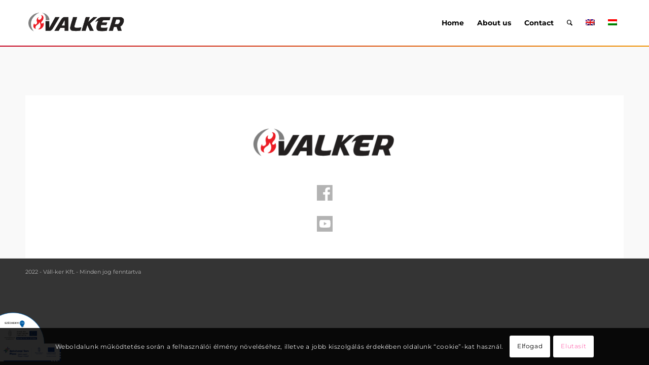

--- FILE ---
content_type: text/html; charset=utf-8
request_url: https://www.google.com/recaptcha/api2/anchor?ar=1&k=6Lfw-uoiAAAAANKYqSTZcdhI0u5LqqxDtf_Ab7PN&co=aHR0cHM6Ly92YWxsLWtlci5odTo0NDM.&hl=en&v=PoyoqOPhxBO7pBk68S4YbpHZ&size=invisible&anchor-ms=20000&execute-ms=30000&cb=bprtrlkjrne5
body_size: 48577
content:
<!DOCTYPE HTML><html dir="ltr" lang="en"><head><meta http-equiv="Content-Type" content="text/html; charset=UTF-8">
<meta http-equiv="X-UA-Compatible" content="IE=edge">
<title>reCAPTCHA</title>
<style type="text/css">
/* cyrillic-ext */
@font-face {
  font-family: 'Roboto';
  font-style: normal;
  font-weight: 400;
  font-stretch: 100%;
  src: url(//fonts.gstatic.com/s/roboto/v48/KFO7CnqEu92Fr1ME7kSn66aGLdTylUAMa3GUBHMdazTgWw.woff2) format('woff2');
  unicode-range: U+0460-052F, U+1C80-1C8A, U+20B4, U+2DE0-2DFF, U+A640-A69F, U+FE2E-FE2F;
}
/* cyrillic */
@font-face {
  font-family: 'Roboto';
  font-style: normal;
  font-weight: 400;
  font-stretch: 100%;
  src: url(//fonts.gstatic.com/s/roboto/v48/KFO7CnqEu92Fr1ME7kSn66aGLdTylUAMa3iUBHMdazTgWw.woff2) format('woff2');
  unicode-range: U+0301, U+0400-045F, U+0490-0491, U+04B0-04B1, U+2116;
}
/* greek-ext */
@font-face {
  font-family: 'Roboto';
  font-style: normal;
  font-weight: 400;
  font-stretch: 100%;
  src: url(//fonts.gstatic.com/s/roboto/v48/KFO7CnqEu92Fr1ME7kSn66aGLdTylUAMa3CUBHMdazTgWw.woff2) format('woff2');
  unicode-range: U+1F00-1FFF;
}
/* greek */
@font-face {
  font-family: 'Roboto';
  font-style: normal;
  font-weight: 400;
  font-stretch: 100%;
  src: url(//fonts.gstatic.com/s/roboto/v48/KFO7CnqEu92Fr1ME7kSn66aGLdTylUAMa3-UBHMdazTgWw.woff2) format('woff2');
  unicode-range: U+0370-0377, U+037A-037F, U+0384-038A, U+038C, U+038E-03A1, U+03A3-03FF;
}
/* math */
@font-face {
  font-family: 'Roboto';
  font-style: normal;
  font-weight: 400;
  font-stretch: 100%;
  src: url(//fonts.gstatic.com/s/roboto/v48/KFO7CnqEu92Fr1ME7kSn66aGLdTylUAMawCUBHMdazTgWw.woff2) format('woff2');
  unicode-range: U+0302-0303, U+0305, U+0307-0308, U+0310, U+0312, U+0315, U+031A, U+0326-0327, U+032C, U+032F-0330, U+0332-0333, U+0338, U+033A, U+0346, U+034D, U+0391-03A1, U+03A3-03A9, U+03B1-03C9, U+03D1, U+03D5-03D6, U+03F0-03F1, U+03F4-03F5, U+2016-2017, U+2034-2038, U+203C, U+2040, U+2043, U+2047, U+2050, U+2057, U+205F, U+2070-2071, U+2074-208E, U+2090-209C, U+20D0-20DC, U+20E1, U+20E5-20EF, U+2100-2112, U+2114-2115, U+2117-2121, U+2123-214F, U+2190, U+2192, U+2194-21AE, U+21B0-21E5, U+21F1-21F2, U+21F4-2211, U+2213-2214, U+2216-22FF, U+2308-230B, U+2310, U+2319, U+231C-2321, U+2336-237A, U+237C, U+2395, U+239B-23B7, U+23D0, U+23DC-23E1, U+2474-2475, U+25AF, U+25B3, U+25B7, U+25BD, U+25C1, U+25CA, U+25CC, U+25FB, U+266D-266F, U+27C0-27FF, U+2900-2AFF, U+2B0E-2B11, U+2B30-2B4C, U+2BFE, U+3030, U+FF5B, U+FF5D, U+1D400-1D7FF, U+1EE00-1EEFF;
}
/* symbols */
@font-face {
  font-family: 'Roboto';
  font-style: normal;
  font-weight: 400;
  font-stretch: 100%;
  src: url(//fonts.gstatic.com/s/roboto/v48/KFO7CnqEu92Fr1ME7kSn66aGLdTylUAMaxKUBHMdazTgWw.woff2) format('woff2');
  unicode-range: U+0001-000C, U+000E-001F, U+007F-009F, U+20DD-20E0, U+20E2-20E4, U+2150-218F, U+2190, U+2192, U+2194-2199, U+21AF, U+21E6-21F0, U+21F3, U+2218-2219, U+2299, U+22C4-22C6, U+2300-243F, U+2440-244A, U+2460-24FF, U+25A0-27BF, U+2800-28FF, U+2921-2922, U+2981, U+29BF, U+29EB, U+2B00-2BFF, U+4DC0-4DFF, U+FFF9-FFFB, U+10140-1018E, U+10190-1019C, U+101A0, U+101D0-101FD, U+102E0-102FB, U+10E60-10E7E, U+1D2C0-1D2D3, U+1D2E0-1D37F, U+1F000-1F0FF, U+1F100-1F1AD, U+1F1E6-1F1FF, U+1F30D-1F30F, U+1F315, U+1F31C, U+1F31E, U+1F320-1F32C, U+1F336, U+1F378, U+1F37D, U+1F382, U+1F393-1F39F, U+1F3A7-1F3A8, U+1F3AC-1F3AF, U+1F3C2, U+1F3C4-1F3C6, U+1F3CA-1F3CE, U+1F3D4-1F3E0, U+1F3ED, U+1F3F1-1F3F3, U+1F3F5-1F3F7, U+1F408, U+1F415, U+1F41F, U+1F426, U+1F43F, U+1F441-1F442, U+1F444, U+1F446-1F449, U+1F44C-1F44E, U+1F453, U+1F46A, U+1F47D, U+1F4A3, U+1F4B0, U+1F4B3, U+1F4B9, U+1F4BB, U+1F4BF, U+1F4C8-1F4CB, U+1F4D6, U+1F4DA, U+1F4DF, U+1F4E3-1F4E6, U+1F4EA-1F4ED, U+1F4F7, U+1F4F9-1F4FB, U+1F4FD-1F4FE, U+1F503, U+1F507-1F50B, U+1F50D, U+1F512-1F513, U+1F53E-1F54A, U+1F54F-1F5FA, U+1F610, U+1F650-1F67F, U+1F687, U+1F68D, U+1F691, U+1F694, U+1F698, U+1F6AD, U+1F6B2, U+1F6B9-1F6BA, U+1F6BC, U+1F6C6-1F6CF, U+1F6D3-1F6D7, U+1F6E0-1F6EA, U+1F6F0-1F6F3, U+1F6F7-1F6FC, U+1F700-1F7FF, U+1F800-1F80B, U+1F810-1F847, U+1F850-1F859, U+1F860-1F887, U+1F890-1F8AD, U+1F8B0-1F8BB, U+1F8C0-1F8C1, U+1F900-1F90B, U+1F93B, U+1F946, U+1F984, U+1F996, U+1F9E9, U+1FA00-1FA6F, U+1FA70-1FA7C, U+1FA80-1FA89, U+1FA8F-1FAC6, U+1FACE-1FADC, U+1FADF-1FAE9, U+1FAF0-1FAF8, U+1FB00-1FBFF;
}
/* vietnamese */
@font-face {
  font-family: 'Roboto';
  font-style: normal;
  font-weight: 400;
  font-stretch: 100%;
  src: url(//fonts.gstatic.com/s/roboto/v48/KFO7CnqEu92Fr1ME7kSn66aGLdTylUAMa3OUBHMdazTgWw.woff2) format('woff2');
  unicode-range: U+0102-0103, U+0110-0111, U+0128-0129, U+0168-0169, U+01A0-01A1, U+01AF-01B0, U+0300-0301, U+0303-0304, U+0308-0309, U+0323, U+0329, U+1EA0-1EF9, U+20AB;
}
/* latin-ext */
@font-face {
  font-family: 'Roboto';
  font-style: normal;
  font-weight: 400;
  font-stretch: 100%;
  src: url(//fonts.gstatic.com/s/roboto/v48/KFO7CnqEu92Fr1ME7kSn66aGLdTylUAMa3KUBHMdazTgWw.woff2) format('woff2');
  unicode-range: U+0100-02BA, U+02BD-02C5, U+02C7-02CC, U+02CE-02D7, U+02DD-02FF, U+0304, U+0308, U+0329, U+1D00-1DBF, U+1E00-1E9F, U+1EF2-1EFF, U+2020, U+20A0-20AB, U+20AD-20C0, U+2113, U+2C60-2C7F, U+A720-A7FF;
}
/* latin */
@font-face {
  font-family: 'Roboto';
  font-style: normal;
  font-weight: 400;
  font-stretch: 100%;
  src: url(//fonts.gstatic.com/s/roboto/v48/KFO7CnqEu92Fr1ME7kSn66aGLdTylUAMa3yUBHMdazQ.woff2) format('woff2');
  unicode-range: U+0000-00FF, U+0131, U+0152-0153, U+02BB-02BC, U+02C6, U+02DA, U+02DC, U+0304, U+0308, U+0329, U+2000-206F, U+20AC, U+2122, U+2191, U+2193, U+2212, U+2215, U+FEFF, U+FFFD;
}
/* cyrillic-ext */
@font-face {
  font-family: 'Roboto';
  font-style: normal;
  font-weight: 500;
  font-stretch: 100%;
  src: url(//fonts.gstatic.com/s/roboto/v48/KFO7CnqEu92Fr1ME7kSn66aGLdTylUAMa3GUBHMdazTgWw.woff2) format('woff2');
  unicode-range: U+0460-052F, U+1C80-1C8A, U+20B4, U+2DE0-2DFF, U+A640-A69F, U+FE2E-FE2F;
}
/* cyrillic */
@font-face {
  font-family: 'Roboto';
  font-style: normal;
  font-weight: 500;
  font-stretch: 100%;
  src: url(//fonts.gstatic.com/s/roboto/v48/KFO7CnqEu92Fr1ME7kSn66aGLdTylUAMa3iUBHMdazTgWw.woff2) format('woff2');
  unicode-range: U+0301, U+0400-045F, U+0490-0491, U+04B0-04B1, U+2116;
}
/* greek-ext */
@font-face {
  font-family: 'Roboto';
  font-style: normal;
  font-weight: 500;
  font-stretch: 100%;
  src: url(//fonts.gstatic.com/s/roboto/v48/KFO7CnqEu92Fr1ME7kSn66aGLdTylUAMa3CUBHMdazTgWw.woff2) format('woff2');
  unicode-range: U+1F00-1FFF;
}
/* greek */
@font-face {
  font-family: 'Roboto';
  font-style: normal;
  font-weight: 500;
  font-stretch: 100%;
  src: url(//fonts.gstatic.com/s/roboto/v48/KFO7CnqEu92Fr1ME7kSn66aGLdTylUAMa3-UBHMdazTgWw.woff2) format('woff2');
  unicode-range: U+0370-0377, U+037A-037F, U+0384-038A, U+038C, U+038E-03A1, U+03A3-03FF;
}
/* math */
@font-face {
  font-family: 'Roboto';
  font-style: normal;
  font-weight: 500;
  font-stretch: 100%;
  src: url(//fonts.gstatic.com/s/roboto/v48/KFO7CnqEu92Fr1ME7kSn66aGLdTylUAMawCUBHMdazTgWw.woff2) format('woff2');
  unicode-range: U+0302-0303, U+0305, U+0307-0308, U+0310, U+0312, U+0315, U+031A, U+0326-0327, U+032C, U+032F-0330, U+0332-0333, U+0338, U+033A, U+0346, U+034D, U+0391-03A1, U+03A3-03A9, U+03B1-03C9, U+03D1, U+03D5-03D6, U+03F0-03F1, U+03F4-03F5, U+2016-2017, U+2034-2038, U+203C, U+2040, U+2043, U+2047, U+2050, U+2057, U+205F, U+2070-2071, U+2074-208E, U+2090-209C, U+20D0-20DC, U+20E1, U+20E5-20EF, U+2100-2112, U+2114-2115, U+2117-2121, U+2123-214F, U+2190, U+2192, U+2194-21AE, U+21B0-21E5, U+21F1-21F2, U+21F4-2211, U+2213-2214, U+2216-22FF, U+2308-230B, U+2310, U+2319, U+231C-2321, U+2336-237A, U+237C, U+2395, U+239B-23B7, U+23D0, U+23DC-23E1, U+2474-2475, U+25AF, U+25B3, U+25B7, U+25BD, U+25C1, U+25CA, U+25CC, U+25FB, U+266D-266F, U+27C0-27FF, U+2900-2AFF, U+2B0E-2B11, U+2B30-2B4C, U+2BFE, U+3030, U+FF5B, U+FF5D, U+1D400-1D7FF, U+1EE00-1EEFF;
}
/* symbols */
@font-face {
  font-family: 'Roboto';
  font-style: normal;
  font-weight: 500;
  font-stretch: 100%;
  src: url(//fonts.gstatic.com/s/roboto/v48/KFO7CnqEu92Fr1ME7kSn66aGLdTylUAMaxKUBHMdazTgWw.woff2) format('woff2');
  unicode-range: U+0001-000C, U+000E-001F, U+007F-009F, U+20DD-20E0, U+20E2-20E4, U+2150-218F, U+2190, U+2192, U+2194-2199, U+21AF, U+21E6-21F0, U+21F3, U+2218-2219, U+2299, U+22C4-22C6, U+2300-243F, U+2440-244A, U+2460-24FF, U+25A0-27BF, U+2800-28FF, U+2921-2922, U+2981, U+29BF, U+29EB, U+2B00-2BFF, U+4DC0-4DFF, U+FFF9-FFFB, U+10140-1018E, U+10190-1019C, U+101A0, U+101D0-101FD, U+102E0-102FB, U+10E60-10E7E, U+1D2C0-1D2D3, U+1D2E0-1D37F, U+1F000-1F0FF, U+1F100-1F1AD, U+1F1E6-1F1FF, U+1F30D-1F30F, U+1F315, U+1F31C, U+1F31E, U+1F320-1F32C, U+1F336, U+1F378, U+1F37D, U+1F382, U+1F393-1F39F, U+1F3A7-1F3A8, U+1F3AC-1F3AF, U+1F3C2, U+1F3C4-1F3C6, U+1F3CA-1F3CE, U+1F3D4-1F3E0, U+1F3ED, U+1F3F1-1F3F3, U+1F3F5-1F3F7, U+1F408, U+1F415, U+1F41F, U+1F426, U+1F43F, U+1F441-1F442, U+1F444, U+1F446-1F449, U+1F44C-1F44E, U+1F453, U+1F46A, U+1F47D, U+1F4A3, U+1F4B0, U+1F4B3, U+1F4B9, U+1F4BB, U+1F4BF, U+1F4C8-1F4CB, U+1F4D6, U+1F4DA, U+1F4DF, U+1F4E3-1F4E6, U+1F4EA-1F4ED, U+1F4F7, U+1F4F9-1F4FB, U+1F4FD-1F4FE, U+1F503, U+1F507-1F50B, U+1F50D, U+1F512-1F513, U+1F53E-1F54A, U+1F54F-1F5FA, U+1F610, U+1F650-1F67F, U+1F687, U+1F68D, U+1F691, U+1F694, U+1F698, U+1F6AD, U+1F6B2, U+1F6B9-1F6BA, U+1F6BC, U+1F6C6-1F6CF, U+1F6D3-1F6D7, U+1F6E0-1F6EA, U+1F6F0-1F6F3, U+1F6F7-1F6FC, U+1F700-1F7FF, U+1F800-1F80B, U+1F810-1F847, U+1F850-1F859, U+1F860-1F887, U+1F890-1F8AD, U+1F8B0-1F8BB, U+1F8C0-1F8C1, U+1F900-1F90B, U+1F93B, U+1F946, U+1F984, U+1F996, U+1F9E9, U+1FA00-1FA6F, U+1FA70-1FA7C, U+1FA80-1FA89, U+1FA8F-1FAC6, U+1FACE-1FADC, U+1FADF-1FAE9, U+1FAF0-1FAF8, U+1FB00-1FBFF;
}
/* vietnamese */
@font-face {
  font-family: 'Roboto';
  font-style: normal;
  font-weight: 500;
  font-stretch: 100%;
  src: url(//fonts.gstatic.com/s/roboto/v48/KFO7CnqEu92Fr1ME7kSn66aGLdTylUAMa3OUBHMdazTgWw.woff2) format('woff2');
  unicode-range: U+0102-0103, U+0110-0111, U+0128-0129, U+0168-0169, U+01A0-01A1, U+01AF-01B0, U+0300-0301, U+0303-0304, U+0308-0309, U+0323, U+0329, U+1EA0-1EF9, U+20AB;
}
/* latin-ext */
@font-face {
  font-family: 'Roboto';
  font-style: normal;
  font-weight: 500;
  font-stretch: 100%;
  src: url(//fonts.gstatic.com/s/roboto/v48/KFO7CnqEu92Fr1ME7kSn66aGLdTylUAMa3KUBHMdazTgWw.woff2) format('woff2');
  unicode-range: U+0100-02BA, U+02BD-02C5, U+02C7-02CC, U+02CE-02D7, U+02DD-02FF, U+0304, U+0308, U+0329, U+1D00-1DBF, U+1E00-1E9F, U+1EF2-1EFF, U+2020, U+20A0-20AB, U+20AD-20C0, U+2113, U+2C60-2C7F, U+A720-A7FF;
}
/* latin */
@font-face {
  font-family: 'Roboto';
  font-style: normal;
  font-weight: 500;
  font-stretch: 100%;
  src: url(//fonts.gstatic.com/s/roboto/v48/KFO7CnqEu92Fr1ME7kSn66aGLdTylUAMa3yUBHMdazQ.woff2) format('woff2');
  unicode-range: U+0000-00FF, U+0131, U+0152-0153, U+02BB-02BC, U+02C6, U+02DA, U+02DC, U+0304, U+0308, U+0329, U+2000-206F, U+20AC, U+2122, U+2191, U+2193, U+2212, U+2215, U+FEFF, U+FFFD;
}
/* cyrillic-ext */
@font-face {
  font-family: 'Roboto';
  font-style: normal;
  font-weight: 900;
  font-stretch: 100%;
  src: url(//fonts.gstatic.com/s/roboto/v48/KFO7CnqEu92Fr1ME7kSn66aGLdTylUAMa3GUBHMdazTgWw.woff2) format('woff2');
  unicode-range: U+0460-052F, U+1C80-1C8A, U+20B4, U+2DE0-2DFF, U+A640-A69F, U+FE2E-FE2F;
}
/* cyrillic */
@font-face {
  font-family: 'Roboto';
  font-style: normal;
  font-weight: 900;
  font-stretch: 100%;
  src: url(//fonts.gstatic.com/s/roboto/v48/KFO7CnqEu92Fr1ME7kSn66aGLdTylUAMa3iUBHMdazTgWw.woff2) format('woff2');
  unicode-range: U+0301, U+0400-045F, U+0490-0491, U+04B0-04B1, U+2116;
}
/* greek-ext */
@font-face {
  font-family: 'Roboto';
  font-style: normal;
  font-weight: 900;
  font-stretch: 100%;
  src: url(//fonts.gstatic.com/s/roboto/v48/KFO7CnqEu92Fr1ME7kSn66aGLdTylUAMa3CUBHMdazTgWw.woff2) format('woff2');
  unicode-range: U+1F00-1FFF;
}
/* greek */
@font-face {
  font-family: 'Roboto';
  font-style: normal;
  font-weight: 900;
  font-stretch: 100%;
  src: url(//fonts.gstatic.com/s/roboto/v48/KFO7CnqEu92Fr1ME7kSn66aGLdTylUAMa3-UBHMdazTgWw.woff2) format('woff2');
  unicode-range: U+0370-0377, U+037A-037F, U+0384-038A, U+038C, U+038E-03A1, U+03A3-03FF;
}
/* math */
@font-face {
  font-family: 'Roboto';
  font-style: normal;
  font-weight: 900;
  font-stretch: 100%;
  src: url(//fonts.gstatic.com/s/roboto/v48/KFO7CnqEu92Fr1ME7kSn66aGLdTylUAMawCUBHMdazTgWw.woff2) format('woff2');
  unicode-range: U+0302-0303, U+0305, U+0307-0308, U+0310, U+0312, U+0315, U+031A, U+0326-0327, U+032C, U+032F-0330, U+0332-0333, U+0338, U+033A, U+0346, U+034D, U+0391-03A1, U+03A3-03A9, U+03B1-03C9, U+03D1, U+03D5-03D6, U+03F0-03F1, U+03F4-03F5, U+2016-2017, U+2034-2038, U+203C, U+2040, U+2043, U+2047, U+2050, U+2057, U+205F, U+2070-2071, U+2074-208E, U+2090-209C, U+20D0-20DC, U+20E1, U+20E5-20EF, U+2100-2112, U+2114-2115, U+2117-2121, U+2123-214F, U+2190, U+2192, U+2194-21AE, U+21B0-21E5, U+21F1-21F2, U+21F4-2211, U+2213-2214, U+2216-22FF, U+2308-230B, U+2310, U+2319, U+231C-2321, U+2336-237A, U+237C, U+2395, U+239B-23B7, U+23D0, U+23DC-23E1, U+2474-2475, U+25AF, U+25B3, U+25B7, U+25BD, U+25C1, U+25CA, U+25CC, U+25FB, U+266D-266F, U+27C0-27FF, U+2900-2AFF, U+2B0E-2B11, U+2B30-2B4C, U+2BFE, U+3030, U+FF5B, U+FF5D, U+1D400-1D7FF, U+1EE00-1EEFF;
}
/* symbols */
@font-face {
  font-family: 'Roboto';
  font-style: normal;
  font-weight: 900;
  font-stretch: 100%;
  src: url(//fonts.gstatic.com/s/roboto/v48/KFO7CnqEu92Fr1ME7kSn66aGLdTylUAMaxKUBHMdazTgWw.woff2) format('woff2');
  unicode-range: U+0001-000C, U+000E-001F, U+007F-009F, U+20DD-20E0, U+20E2-20E4, U+2150-218F, U+2190, U+2192, U+2194-2199, U+21AF, U+21E6-21F0, U+21F3, U+2218-2219, U+2299, U+22C4-22C6, U+2300-243F, U+2440-244A, U+2460-24FF, U+25A0-27BF, U+2800-28FF, U+2921-2922, U+2981, U+29BF, U+29EB, U+2B00-2BFF, U+4DC0-4DFF, U+FFF9-FFFB, U+10140-1018E, U+10190-1019C, U+101A0, U+101D0-101FD, U+102E0-102FB, U+10E60-10E7E, U+1D2C0-1D2D3, U+1D2E0-1D37F, U+1F000-1F0FF, U+1F100-1F1AD, U+1F1E6-1F1FF, U+1F30D-1F30F, U+1F315, U+1F31C, U+1F31E, U+1F320-1F32C, U+1F336, U+1F378, U+1F37D, U+1F382, U+1F393-1F39F, U+1F3A7-1F3A8, U+1F3AC-1F3AF, U+1F3C2, U+1F3C4-1F3C6, U+1F3CA-1F3CE, U+1F3D4-1F3E0, U+1F3ED, U+1F3F1-1F3F3, U+1F3F5-1F3F7, U+1F408, U+1F415, U+1F41F, U+1F426, U+1F43F, U+1F441-1F442, U+1F444, U+1F446-1F449, U+1F44C-1F44E, U+1F453, U+1F46A, U+1F47D, U+1F4A3, U+1F4B0, U+1F4B3, U+1F4B9, U+1F4BB, U+1F4BF, U+1F4C8-1F4CB, U+1F4D6, U+1F4DA, U+1F4DF, U+1F4E3-1F4E6, U+1F4EA-1F4ED, U+1F4F7, U+1F4F9-1F4FB, U+1F4FD-1F4FE, U+1F503, U+1F507-1F50B, U+1F50D, U+1F512-1F513, U+1F53E-1F54A, U+1F54F-1F5FA, U+1F610, U+1F650-1F67F, U+1F687, U+1F68D, U+1F691, U+1F694, U+1F698, U+1F6AD, U+1F6B2, U+1F6B9-1F6BA, U+1F6BC, U+1F6C6-1F6CF, U+1F6D3-1F6D7, U+1F6E0-1F6EA, U+1F6F0-1F6F3, U+1F6F7-1F6FC, U+1F700-1F7FF, U+1F800-1F80B, U+1F810-1F847, U+1F850-1F859, U+1F860-1F887, U+1F890-1F8AD, U+1F8B0-1F8BB, U+1F8C0-1F8C1, U+1F900-1F90B, U+1F93B, U+1F946, U+1F984, U+1F996, U+1F9E9, U+1FA00-1FA6F, U+1FA70-1FA7C, U+1FA80-1FA89, U+1FA8F-1FAC6, U+1FACE-1FADC, U+1FADF-1FAE9, U+1FAF0-1FAF8, U+1FB00-1FBFF;
}
/* vietnamese */
@font-face {
  font-family: 'Roboto';
  font-style: normal;
  font-weight: 900;
  font-stretch: 100%;
  src: url(//fonts.gstatic.com/s/roboto/v48/KFO7CnqEu92Fr1ME7kSn66aGLdTylUAMa3OUBHMdazTgWw.woff2) format('woff2');
  unicode-range: U+0102-0103, U+0110-0111, U+0128-0129, U+0168-0169, U+01A0-01A1, U+01AF-01B0, U+0300-0301, U+0303-0304, U+0308-0309, U+0323, U+0329, U+1EA0-1EF9, U+20AB;
}
/* latin-ext */
@font-face {
  font-family: 'Roboto';
  font-style: normal;
  font-weight: 900;
  font-stretch: 100%;
  src: url(//fonts.gstatic.com/s/roboto/v48/KFO7CnqEu92Fr1ME7kSn66aGLdTylUAMa3KUBHMdazTgWw.woff2) format('woff2');
  unicode-range: U+0100-02BA, U+02BD-02C5, U+02C7-02CC, U+02CE-02D7, U+02DD-02FF, U+0304, U+0308, U+0329, U+1D00-1DBF, U+1E00-1E9F, U+1EF2-1EFF, U+2020, U+20A0-20AB, U+20AD-20C0, U+2113, U+2C60-2C7F, U+A720-A7FF;
}
/* latin */
@font-face {
  font-family: 'Roboto';
  font-style: normal;
  font-weight: 900;
  font-stretch: 100%;
  src: url(//fonts.gstatic.com/s/roboto/v48/KFO7CnqEu92Fr1ME7kSn66aGLdTylUAMa3yUBHMdazQ.woff2) format('woff2');
  unicode-range: U+0000-00FF, U+0131, U+0152-0153, U+02BB-02BC, U+02C6, U+02DA, U+02DC, U+0304, U+0308, U+0329, U+2000-206F, U+20AC, U+2122, U+2191, U+2193, U+2212, U+2215, U+FEFF, U+FFFD;
}

</style>
<link rel="stylesheet" type="text/css" href="https://www.gstatic.com/recaptcha/releases/PoyoqOPhxBO7pBk68S4YbpHZ/styles__ltr.css">
<script nonce="uH4M9QhGZxLP9SIzXQHhLw" type="text/javascript">window['__recaptcha_api'] = 'https://www.google.com/recaptcha/api2/';</script>
<script type="text/javascript" src="https://www.gstatic.com/recaptcha/releases/PoyoqOPhxBO7pBk68S4YbpHZ/recaptcha__en.js" nonce="uH4M9QhGZxLP9SIzXQHhLw">
      
    </script></head>
<body><div id="rc-anchor-alert" class="rc-anchor-alert"></div>
<input type="hidden" id="recaptcha-token" value="[base64]">
<script type="text/javascript" nonce="uH4M9QhGZxLP9SIzXQHhLw">
      recaptcha.anchor.Main.init("[\x22ainput\x22,[\x22bgdata\x22,\x22\x22,\[base64]/[base64]/[base64]/KE4oMTI0LHYsdi5HKSxMWihsLHYpKTpOKDEyNCx2LGwpLFYpLHYpLFQpKSxGKDE3MSx2KX0scjc9ZnVuY3Rpb24obCl7cmV0dXJuIGx9LEM9ZnVuY3Rpb24obCxWLHYpe04odixsLFYpLFZbYWtdPTI3OTZ9LG49ZnVuY3Rpb24obCxWKXtWLlg9KChWLlg/[base64]/[base64]/[base64]/[base64]/[base64]/[base64]/[base64]/[base64]/[base64]/[base64]/[base64]\\u003d\x22,\[base64]\x22,\x22aQUDw4nCsFjChGorPmLDqV7Cn8KVw4DDq8OYw4LCv1ZRwpvDhGfDv8O4w5DDn0FZw7t5FsOIw4bChkc0wpHDkMK+w4R9wr7DmmjDuF/[base64]/[base64]/DnR5yJ8ODWsKRKMK2w6zDh8OpCcK0PMKzw4bCqRnDrFHCiC/[base64]/[base64]/CrBHCr1LCrMK/XMKUwqgRQ8KhEnNWw6M9OcOBeTZMwp/DlEYeJ25zw7DDo0R+wrIww601QnAnfMKFw59Aw61iScKdw4cEMcK+AsKEMTLDmMOqUTtkw5/Cr8OIUiMGGBzDucOdw4QhK3Y+wpAOwpDDq8KJTsOTw5Yfw6DDj3zDp8KPwozDo8OvQ8OIDsOLw7TDssKVfsKlRsKDwoLDuRPDuEzCrFQIOxPDhcKHwp/[base64]/w7zDix1YZH4zGsKHwqAJw69Mw6TCtzU0PRnCix7Ds8KITi/DpMO0w6Iqw5JRwqUxwoJEWcKXdz0CasK/w7fCjUpBw4PDssOKw6JmXcKNe8OCw4Qkw77ClTHCoMOxwoDCp8Ogw4xjwoTDg8OiaUYLworDn8Kgw5gtSsOrSCctw7Unc2LDjcOMw5JEasOldXpWw7nCu1BbfmkkK8OTwrjCs0BAw6U2ZsKzIcOYwr7DjVvCvC3CmsO8dsOhZR/[base64]/[base64]/DpsKKwoTCpcOzAMOxY8KVDMONw43CsWXCuWpgwrfChHxmGzJIwoYuSlcHwqnDkRXDicKCUMOJZcOuLsOUwqfCrsO9RsO5wonDucKPSMOVwq3DlsK/LivDrCTDo3rClC12bzsrwojDrh3CscOJw7zCucOswq5maMKhwp5OKhx4wpxcw5x/wprDl2MRwpXCnS8kN8OCwrrCisK0RFTCi8OcL8OyA8K+BjYmajPCv8K2SMKEwp9Tw6PCjxAAwr8Aw77CncKfQ0JLahQLwpvDqx/[base64]/[base64]/[base64]/DkMKfwqHDvRTCvDTCt8ONwqZjw4dJw6ACwoxdwr/[base64]/w47DncOIwp5rVMKxX8OGVcOiwrhBw5ReThtLADDDlMKTTUPCvcOBw6h+w4fDvMOecUHDnVFswpnCqFo9KW04LcK+WMKYQ3Raw6DDh2Zrw57DnjNUBMKPcU/DoMOhwohiwqVEwoh7w4PCl8OawrjDvXDDg1Y4w48rVcOnV3rDtcOgMMOrKC3DgwRCw7jCkWTCnsO7w4/[base64]/[base64]/DigUhwrgzVSFGfEzCpWZNwoXDocOUSsKwIsKifCXCoMO/w4fDicKkw5JowoJEMwzCvDzCiTFQwo3DrUkNBUfDuVVCaz07wpXDoMK5w7cqwo3Ck8OsV8OVEMKcfcKtI2ULwqHChH/[base64]/AHM/XsKiZcKXdsOjw4FLwrfDgMO9Y8K/[base64]/DrsOjw4vDhcKKw43DoTY9B2EkJ8OfQSvCtSLCsAYodgBiSsOyw7HCjcKKV8KLwqsBJ8KERcKTwpAjw5IsZcKOw54XwqHCo0JwUHwCw6LCinLDpMKKDXbCuMKNwoI2wpbCmiDDjQE0w6EIHMOKwqEhwpMYA27CkcKpw4UkwrzDrz/CgClCEHrCtcO9JVRxwp80wqspdGHDgADDvMKqw6A9w4TDuEIkwrcVwoJAHVzCgMKbwpg7wocVwroOw55Lw55KwqQcYC83woPCgS3Dj8KFw5zDilMhA8KEw7/[base64]/Dr8O6wpjDpcOxPSB1wrDDt8Kbwo1ow43Cm8OCwq/DksKVBHDDjQ/ChHTDvVDCh8KoKSrDuG0CDsOKwpxKA8ODacKgw54cw6jClkTDvi5kw4/ChcOLw5VXR8K4IREzJMOXOl/[base64]/ZcKgc8KcZwklHcK8w67Dn1hywoV9wqTClHLDoR/CljImIW/CqcOuw7vCsMKyeB3DhsOuSAIrOGMlw4zDlsKFZMKtLWjCscOuAClsch8qw686WsKIwqLCv8OcwqBkXMOlB24Lwo7DmyVBR8KIwqzCgXUpTDE+wqvDiMOYM8OHw5/CkTFQFsK2RXbDrXrCt2o+wrQhCcO9TcOVw6jCvyTDpUg6EcORwoBMccOyw5zDn8K6wphLE1MMwojDtcOoYzN3SCbCshUAdMO/[base64]/CgsK9w4BeO8KLw6vDp8KBdMO7w7PCpMKwwqbCvFQVK8K/[base64]/wqASwqjDkMKjw5IGw5bCpMOdesO5dcO/LsO1Ng8Jwpk1w517EcOxwoYIXCDDmMKZFsONQhjCgsK/worDog3DqMKuw7MTwpMfwpcow57CpDA6JsKUTEd4MMKIw7xuOhcFwofCjifChyQRw7/Dm0vCrEnCuFEHw4U1wqTDn2BUN1PDm23Cn8KHw7tKw5VQMMKvw6DDsnvDmMOzwo9Gw5fDisOtw4/CrTjDrMKJw5EeD8OEXCzClcOlw6xVTUt7w6gVbcOCw53CvSPDicKPw7/[base64]/D8Kjw5Zkw6d5w4QSw78nw7HCmX4rF8Opw50CHsOZwrHDhFw5w6bClFTCj8KqMV3CtcONUXI4w4tpw49Sw4Fdf8KRR8OlYXXDtcOhC8KQD3ErXMORw7U/[base64]/DusOAw45SwqseEx9AIxrDmcO+dGPDmcO8wovChX/[base64]/DthzCu8K7wpghTAIJBE1Uw5LCg8OaScOAQMO0MynCjTrDtcK+w6gXwo4qJMOabj9Pw4/[base64]/DssOcVGPDlRjDtC7CgiDCo8KHwrEYFcOSwqfCuTzCkcOvblfCoEgwA1NWTMK9N8K6WjvCuDBUw7lfVgjCvcOoworChsOhIF8Xw7PDv2tiHTTDosKQwq7CqcOYw6LCnMKPw6PDvcOiwoF2T2DCsMK6FHolK8OHw6kZw7/Du8KMw7LCoWrDiMKlwpTCk8K7wogMSsOeKG3Dv8KmecKgbcO+w7fDpRhNw5IJwrt0C8K/[base64]/[base64]/DjwhdN8KiwpwrVhzDoxE1w4FgG0gQw6DCiXNiw7TDh8OidcOyw73CnnbCviU/woLCkwdcQmVWW2zDogRRMcOKVlzDnsKnwpd2YnZEwpYGwqYNOVXCs8KUDHtJHHwfwpPDq8O5EDHCt2bDumIDe8OLVcOuwqQwwrvDhsOkw5fChsOQwps8B8KowpkSM8KPw4XCp1rChsO2wpDChjpiw4nCmlLCkQ7CmsKWUR3DtSxqw7fChQcSw5LDp8Orw7bDlC/DosO4wpFFwobDq3bCu8KdCyE7wp/DoCzDu8KOVcKUeMONGT7Ct11NTsKLMMOJNhDDuMOuw413HmzCrRkYA8KbwrLDtMK/[base64]/DjsOKIFnClUJqw6IZwpEaw4TCnsKZwrpswq3Crm09VXogwrUiw4/[base64]/[base64]/Do8O9w4DCj8OZwqDDq3o8w5PDpsOGK8OUw4IKeMKzccOow7glAMOOwq94asOYw7vCqjYTexfCrMOrMitCwrBywofCu8OiGMKHwpwEw5/[base64]/P8OWaz/CnQ0qw6TCscKWLMOcw7TDhQHCnRbDuTTDmgzCjcKhw6bDlcKWw5xzwp3DiFPClsKBIA55w4ABwovDp8OlwqPCn8OHwrpCwp/DqsKDARHCpG3Cuw5dN8KpAcOBPUpQCyTDrUw3w5U7woPDnWg2w5IBw5ViFQjCqsKuwpzDkcO3Q8O4TcOPc1HDt1/CmEfCpsKeK1LCpcK0KSIZwpnCtUjCv8KLwpnCnyvClAZ+wrV4RMKZTAgHw5kqeQnDn8K4w49Zwo86Wi/[base64]/[base64]/wrRdwrLDu8OdGcKaw5LCpQXCkcKRMkVVS8KIw5/CpUwZYwTDnX/DqwZ1wpnDhcKEOhPDvUc2J8OcwpvDnxXDtcOnwp9ywoFEGUQsFnFRw5HDn8KGwrNdLmXDoBHDs8Otw6/[base64]/DmkMtw50Fw5fCgMK+A25BwqTDksO0wo/CtyPCkMORZQQjwqdDTlQ3wp3DgxY8w69Yw5wCScK1bmkiwrdVd8OVw7cJNMKPwp7Dp8OSwo0ow4HCt8Olb8K2w63CpsOjE8ONFcKQw7RSwr/DrSVtOw7ClQ4vIAfDmMK1wpfDnsKXwqTCtcOcwqLCj1xjw5/Dp8K/w73DvB1FLsKcWgsRZRfDqh7DuRrCiMKdV8OfZTcaFsOvwppIfcKXcMOtwooWRsK3wqLDhMO6woQoaC0AdGEIwq3DoDQyA8KqdHLDmcOmSgvDrAnCisO+w4l/w7fDlsO8wo4DaMK3w6wGwo/CvT7CpsOAw5RLTcOLMgDCgsKWQg9Mw7pNW1LDm8KOw4rDucO6wpMvQsKNBjwBw4cNwplqw5/[base64]/SsOQwqTDiSU3w53DhMObZsKcw4fDhMKOworDgcO2wqXDscKwwqTCikjDnW7CtMOOw59KYsOswrI7LXTDuRcbJDHCocOYT8K2FMOhw4TDpQtHUMKRJEnDh8KSUcKnwpxHwqchwqNlAsOawo1/Z8KaSG5Qw65xw7/DnGLDnmMecmLDjnTCrANVw7dIwr/Dl3kWw4DDocKNwosYI2fDiGrDq8OQDXjDqcOwwrYgDMOAwpzDhgg+w7I3woDCjcOFw4sbw4lQAFTClTEow6hfwq7DrMO3L0/CpWc9Fl/[base64]/w6k/wpFYfh/Dnk7DhMKkwqDDjsOaw5QGw6/[base64]/DmV7DozIFYS9nJkXDv8OlcsKGLcKmJMK/bMOBbMKvGMONw6DCgRgjRMOCdUFCwqXCkRXCtcKqwqjCmjHDuxMKw4IkwofCh0cAwpjCjMK3wqjDtG7Dn2/DlDPCmEtGwqvCnFMJNsKjQBDDs8OpAcK0wq/CiDoNdsKiPB7CnGrCohcJw49ywr7CliXDmg/[base64]/DgWnDjQHCksKLw73CuMK7bMO0w63DvXInwqsUwp56wo9nYsOfwp5gW0tuJzTDinvCkcO9w6DCiDbDnMKTPHXCrMOiw4bCkMOvw4/CnsKvwq46w50LwrZHPAdTw54Wwqw2wqDDpwXCsn9qAxFpwoDDnmkuw67DuMKvwo/DmT0TaMKKw6lRwrDCksOsPcKHP1PCr2LConHCtToiw55owpTDjxBzSsOoccKaVMKaw51VOD8XMBjCq8OgQ2JywpjCsF3DvDvCn8OJXcODw4Mtw5V5w5UNw6bCpxvCgS9ybTUyZF/DgjPDmBrCoD9IO8KSwoo1w7/[base64]/czbDusOJw6k0U8KLwrotZMK4wpcRHsOFJMO0XcOVOMKeworDgQDDpMKzfEFJZsKJw6BkwrzCvWBZQMKXwpgaIzvCr309IjgUQyzDtcKHw7rClFPCoMKew589w5Qdw6QKAcOJwpV9wpsxw5/DvEZBHcKLw60/w70Cwq7CshEPFHvCk8OYTipRw7DCtsOLwonCslTDtMKCFmwEMm9owqY+wr7DvR/DlVs+wrRxdXHDmsKKV8OvIMKBwpjDucOKwobCpjzCh1Mbw7HCmcKkwqkDT8KNGnDCscOQcVbDlSFww4dFwp8nBhLCiHxHw7nClMKSw7xuw6QjwqXCoV5kfMKTw5oAwoBGw64QUSzCrGTDpCRew5XCrcKAw4bColUiwp5TNCnDlz/ClsKEYMOcwrrDhi7Ck8Ozwoppwp4uwo1zIVHCu3MHdMOMwoUuY2PDmsKmwqlSw7MSEsKOUsKNZBJTwoJSw6Vpw4I/[base64]/[base64]/[base64]/w7Rhw4vCk3w2w78xwrHDncO4RxERw7FoG8KOIcOrYDRnw6DDgsO3ZGhcw4TCu0ICwodER8K6w59hwrFow4ZILcK4wqFIw6oLe1NDUMOtw4sSwq7Ckm8Ge2jDlFx5wp7DocONw4prwoPCpHNXTMOgbsK8W3UKw7guw43Dp8OFCcOMwqI/w7AHWcK9w7EgYRc7OMK+EsOJw7fDt8OGcMKFXWHDnHxgGSJRXENfwo7CgsOQOcKNPcOWw7jDpzXCgWvDjiFDwrhjw4bDvnorEzhOdMOeejVgw5rCjH7CrcKPw7RNwo/Cq8KTw4HCkcKww58/w4PCiA9Lw4vCrcKEw7bDusOaw43DriQnwqFww4bDoMKTwpfCk2/DicOew6lqSyQRNgPDqG1veRTDqzvDqyJ9WcKkwrzDlFzCh35+HsKXwoNVCsObQR/CqsKBw7hqJ8OYeT3Cv8ORw7rDp8OSwo/DjATCrGtFQgsfwqXDl8K/[base64]/w6QPw7zDvQRkw749Q00PUsKjw74ZNsKNMmR4wqLCvcK/wqITwo4rw6YDJ8Oiw7LCt8OUYsOwSUVowrnCoMOVw7PDm1zDii7Di8KFU8O4b28aw6DCrMK/wqwoOlFzwrrDpmzCp8OAdMO8w7pgd0/DnCzCtXJVwqVyBh5Lw7tLw73Dk8KWG3bCnXHCv8KFRirCmS3DjcOywrJlwqHCt8OpJnLDg1oEYDfCtsOFw73DgsKJwoRBW8K5Y8KXw5s7BhgLIsOCwpwRwoVzD21nJhZGIMOLwpc3IDwmTSvCvcO6H8K4wrvDl0PDoMKfazvCqjPDlHxfVcOsw6ANwqrCrsKYwoV/w4Ffw7YrOU0XFkgrGlbCtsKGSMKQZS42UMODwoYgXcOZwpphLcKsCjgMwq1jDsKXwoHCm8OVTjN0wpdrw4HCqDnCjcKww6hOIjjCk8Kdw7HCoQY3FsOMw7/CjRDClMOcwoo8w6BbZ07CusKRwo/DqWbCm8OCd8OHOVR9worCsC4sfSQEwqhZw57CkMOkw5nDrcO5wpDDsWnClcO2w50Ww4Qow6dOHMOuw4nCj0zCnSXClxhfLcKOK8OuCmw9woYxXcOewpAhwrwdRcOcwptBw6xicMK9w6QgUcKvCMO0w5pNwpcqCMKHwqs/bU1pc1oBw5MzIATDvE1XwqHDhmvDs8KcdDHCnMOXwpfCmsOzwqNRwqouIngWBzYzC8K6w7kdZw8KwqZIS8OzwrDDsMOWNwrCpcKswqldMz3DrxgdwpAmwqtiKsODwr/CmT4JA8Olw6EuwpnDvTLDjMOpG8OiQMKLPXHCogbChMOuwq/Ct09qKsONw6jCh8KhMnLDqsO/w48mwobDg8K5JMOCw7nCtcKmwrXCuMOvw6PCtMONZMOzw7/DvHU8MlTCiMKPw7fDrcOLKTA4d8KDVFhlwpUow7jDmsO4wozCrVnCj3oQw7xXCsKIOMOiYcOYw5Amw4XDoT8Nw6ZBwr/Cg8Kxw6QowpZLwrLDrsK6RCwtwpVuM8K+fcO/fMO+TAHDuzQubsOXwoPCiMOFwpMswp8HwqJXwoxhwqA4fFnDjzADTSHDn8KAw6QFAMOAwpkiw6rCjyjCmy92w5nCqcK/wqYEw4pcAsOhwpQfLWFMQcKPVRzDrzLCvcOpwpBGwqJpwpPCuVLCuhkuCkxYJsOQw7zCl8OOwoRcaGkhw7k/HirDqXpOdVITw41OwpQ4HMKZZcOVKGfCsMOnVsOKGsOuYl3Dr2hCDTAOwrlcwow0bVkkZ2wdw6DDqsOYNcOIwpTDr8ObaMKawq/[base64]/wqrDl1zDkcO9wrnCp3/CrzjDkgk0w5/CuXF0w7rCj0/[base64]/KsOmwq/CvkHCiVPCtRHChjdHP8KxwqDCmjMawr9awrzCsVleG1IfMjgswo3DljnDg8ORdBHCusONXARewqB+wqVKw4UjwpHDoAtKw5nDjBzDnMO5KF/DsxAbw6fDkj57OFTCqSEFRsOxRVfCtn4tw5HDlMKqwqEdc17CoHwVIcKCGsOpwobDtlvCvRrDu8O5WsK0w6zCv8O/w6dVXwTCssKKdMKkwq59BcOBw4kWwq7ChsKMGMKZw5lNw58UY8OGWGXCgcOXw55rw7zCqsKqw7fDs8OpOVHDhMKELz3Dow3CkEbCl8K7w5EHTMOUe2RpKg9YGU4Ow5zCoikww63DqTvDusO9woQ+wo7CtGtPKAbDomIeNE7DoBAmw44pKxjCl8O1wr/CmxxXw5Zlw5LCiMKiwqvDtHTDqMKXw7kZwrzCqcK+f8KDBUkuw60/[base64]/[base64]/DmWvCunLDr8KLwpkHc8OFeV/DlDXCp8OGU8O7D0/DvUXDvWLDrQHDncOpBQU2woV1w4LCvsKUw7rDgT7CrMOjw6DDkMO2eSrDpifDm8O0fcKfU8KIBcKuUMKWwrHDvMO5w4gYT1fCm3jCusOlCMKkwp7CksOqRXIDV8OPw5xmVl4fwppbWQnCgsOWZcKhwoQVd8O+w6QAw7/DqcK5w7vDosOSwrjCt8KqSmfCpS99wqfDggTChGTCg8KlWsOdw6dzLMKGwpVtbcOdwpMuTHIDwosUwq3CqMO/w6DCscOAHQs/ZsKywofCtU7DiMOrG8K7wpjDlcOVw4vDvDjCpcOowrFXA8OKW0UBFcO1DkDDlUILVMO9NcO/wp1lO8Kkw5nChAUPeloEw44swpTDncKIw4/CrMKhFD5AVcKSw5Abwp7ClHdcZcKlwrjCjsO4WxseCcO4w5tGw57CssKtAGjCjW7CuMOuw4dUw7rDi8KXfcKGYiTCtMOjT2/Ch8OHw6zCo8KzwrIZw4DCkMK6F8K0DsKYMkrDi8OoKcKow48jJTJMw4/Cg8ODCGtmGcO5w5hPwoHDvsOkd8Kjw402wocJengWw7tbw70/Iggewo8OwozCqcObwqfDj8OPV3bDml7CvMO8wowpw4wIw5tPwp07w4p1w6jDgMODUsORa8O2bTp7wqHDg8KYwqbCq8Orwrgjw5DCnMO+bg0oMMK6FsOEBkEYwo3DhcKoOcOoZG4dw6vCoz/CpmtdIcKTVTFtwrPCgsKcw4PCm0ppwr07wr3Cr1jCqRjCv8O/woLCuCt5YcOmwo3ClAjClTw0w6J0wqXDosOfDiZlw60HwrXDkcOdw59NEVfDjcONJ8OaK8KSL3saTjoPGMOdwqkpISXCsMKDGMKvZ8Kwwr3CpMOXwpN9LMKJFMKaODJtdMKkVMK3GcKgw40IEcO/w7bCvsO1YSvDiF7DtcK/C8K7woxYw4rCh8Ojw6jCgcKHC33DisOHA3zDtMKEw4HCssK2aEDChMKjU8KNwrUnwqTCvMKzdUvDu3AjWsOEwqLCjibDpFBzWyfDjcOrRHrDoHXCi8OvKgQ8DXvCpRzCksOMIxbDqk/DosOwU8O7woAUw7XDjsOBwoxww6/DpSRrwpvCkU7CgRvDv8Oew6EFaSvCtMOFw77CgBbDpMKMC8OcwrUJIsOdElLCscKWwrTDmBnDmwBGw4R4DlUjagsJwp8GwofCn0h4JMKjw7pUcMKcw6/CpMOTwpDDqgxTwqIywrcsw5BiUjHDhioXOsK/wpzDmQbChjBLNWPCi8OSBcOGw73Do3jDsEdWw44xwrLCmhHDnAfChsO+PsO8wpM/DknCjsOiO8KsQMKoc8O5fMO1KcK9w4/Ct39Ww5dPXGs+wqh/wr8fKHEgBcKBD8Orw47DhsKYcE3CrBpiUh7DpC/CnlXCkMKETcKxfRrDkx1DbcOGwo/DpcKXwqEGVF0+wp1HZ3nCn3Axw4xpwqhUwo7CilfDvsOfwp3DsVXDi2VkwqvClcKKP8OdS0TDq8KPw5smwpXDuUY3f8K2HsKtwrUUw58mwpkNXMKYUihMwpDDncKpwrfClmXDscOlwpoewodhe1lAw70wdS8cI8KjwrTDshHCkMOQKsOmwoRBworDkUJFwrPCl8K/[base64]/a3nDt17DnmTDukQ8wqfCp8ONVMOow7bDscOjw6fDkmAkw5jCuwbDki/Cny9Ww7YAw4rDm8OzwrDDv8OFRcKsw5jDn8O6wprDixhndD3DqsKbRsOpwol+XFJ9w7RrL2XDoMOgw5jDvsOUc3jChiXDkEDDicOmwqwkSTPDkMOpw7pawpnDo00+asKBw5EIazPDjWZmwpPCtcOGf8KiEcKAwoI1VcOuwq/DocOJw5RQQMKpw4vDtwxuaMKXwp7Ctw3CnMK0dSB9R8O8ccK1wo57LMKxwqgVW1IYw70CwpcFw77DljXDusOFa2w2wo5Aw6sdw55Cw6xhZsO3Q8KaD8KCwr4aw75kwq/Dtn5cwrRZw4/[base64]/Cln3CnMODT2rDo0vCuUIpw5/Crh0TJ8KJwrTCimLChTI+w5o3wofCjEjCpT7Dr0XCqMK+DMOqw4Nhe8O4JXjDgsOaw6PDnFYOIMOgwrnDum7Csm1YNcKzaXfDnMKxWh/DqRTDrcKmVcOKwpJ/Ww3CnifCgwpUwpfDiwDDm8K9wrdVSm1URFgbIF89b8Ovw7MFImDClsOjw4vDkMOGw6zDlXzCvMKPw7PDjsOvw7ANe3jDt3VYwpXDksOVUcOTw7rDsw3Ct2YGw4YcwpZsXcOowojCnMKhajt3ez/DjS1ywpLDssK+w6NfaHvDuxAjw4YtZMObwp3Dnkk/w6F8ecOIwo0jwrgnUC9twooMITdaDi/CqMOQw587w7PCs1x4JMKfZsKWwpcUBTjCrT4Gwr4JQsOwwrxxP0LDksOPwpkIdVwNwq3CtAc/Kmwnwrs5Y8KjbsKLB296XMOsCQDDjFXCgwUuWCh2TsOQw57ChU5kw4gpBEUAwr97RG/CjwnDncOgS19WQsOOHMOnwqEYwrHCgcKCUUJFw4zCr3xwwrMDBcO9VE89dCYVQsOqw6fDn8OhwqLCtsOrw4xHwrReVQfDmMKhcW3Cu3RewqNPYsKGw7LCv8Ofw4PDksOQw7Euwpkjw7HDhcOfB8K9wp/DnX5PZkzCgsOlw6Ryw6s4wrRPwpPCmWIUYj4eCxlzGcOMJcO2DsKEwrzCgsKRdcO+wodGwpFxw7ZrLRnCiU8td1nDkyLCv8KuwqXCgDd/AcOgw53Ci8K6fcOFw5PCvFFsw7bCjn4kw586GsKnLBnCpUUWH8OIGsONWcKSwrcXw5gQWsOZwrzCusKPVgXDncOIw5/DhcKww5N7w7A/[base64]/DvAvDqA16dFvDhsK3Ml11b0BKw5XDjsOhKsOuw79bw7IhRm0mR8KGR8K1w4HDv8KbEMKMwrAUwp3DpibDuMOHw43DsV8ww5Qbw6TCtsKOAEQ2M8OfDcKxd8ObwrF4w4whNgXDu3Y8DcKkwoIwwq7DqirCvRXDvBTCpMKIwprCkcO/OTw2bMOow7HDrsOqw7PCiMOkN1LCoVfDmsOqZ8KCw51dw6HCncOFw55iw4V7QhkVw5zCg8OIVsOgw7lkwp/Dv3XCpy/Co8Oqw43DusOEXcK+woQrw7LCm8OGwoBywrnDji/DvjjDt3UMwrrCuTfCuWc8C8K2H8O5woNjw4vDpMKzVsKgIgJ4bMO+wrnDvcK+w5XCqsK9wo/[base64]/CmMOcwpN6fz3ChX8oPHgDwqVQw5nCkQxrZ8Orw4JQWsKwOyM9wq1/SMKpw6hdw6xeOzlbXMKiw6RKdnzCqcKZVcK7wro7FcOSw5gFcETCkEbCjSTCrVfDgUFow5QDecOKwrEew4p3dWnCkcKJIcKzw47DjR3DuFl6w63DiHbDpBTCisO9w7TDqx4VfH/DmcONwqZYwrtaDMK4bk7DocKLwoDDlkAHCCbChsO+w6BWT2/[base64]/DiGvDq8O6wrPDlsKswofDhMKvw64RFCfCuiR6wqsOasOBwqpaCsOecmwLwooFwr0pwpfDrSXCnwDDvgDCp2MeDF1DJcKuIAnCmcOHw7l3DMKMX8OXw4bDgz/CncKGVMOywoMuwpYhBhYIw4lGw68XYsO/QsOCC3phwo3CocOmwqTCpcKULcKtw4PDoMOobMKBAgnDmAzDoBvCgXbDs8OvwoTCl8OWw4XCvTlFGwAMfcKww47CpAUQwqlhYwPDnD7CoMOkwozCjwTCi1jCnMKgw4TDtsOZw7zDmiMnccOmacK4BwXDqwXDpDzDm8OGWgTClgBPwrtQw5/Cp8KSDVNYwr0lw6rCnULCnlXDuwvDn8OrW1zCkGErZmApw6lvw4LCqMOBRToEw6gpb2UEZVwvBDfDjsKpwrLDkXbDhFBOBRFbwrLDjGvDsF3Cr8K6BwfDtcKpZEfCgcK/[base64]/[base64]/[base64]/[base64]/[base64]/ChcKtwqQewqoQPcOvw4dlUi3Crgtnw54rwq7CnQfDoAkPwpnDr23ClRLCncO+w499L1xbwq5rL8KTJMKkwrPCi0fCnTfCuBnDq8Ofw5jDssKFfsOdK8Oww69gwooDLnlSR8OHH8OfwrAQeElpP1o9Q8KRZSpfdVbChMKow5xkwrg8Jy/Cv8OsXsORKsKnw4TDpcOMIhBEwrfCvTNbw45YCcK/DcKowp3CmyDCgcOkVMO/wox9TBvCosOFw6h7w4Qrw67ChsKJVsK5aCNSTMKlw4zCtMOWwoAnWcOWw4jChMKvfX5JMcKww7sDwoMCccODw74Fw4lkdcOiwp4Fwp19JcO9wo0JwoHDmn/[base64]/w5DDnxtxw4DClE4ZVz4VUX/[base64]/DrsOew5jDp3BQRcK4bcODMwxZecKmwr48wpBIf2fDlcKdUDgQd8KLwpTDg0VDwqxYUV1nRk3CgkPCjcKmwpXDjMOrGgLDgsKBw6TDv8KZKwFVKXjClcOKVlrCrR1Pwrhfw5xUHG/DtMOiw5BNBHU7W8Ksw7RqU8K4w756G1BXO3PDowgiYsOrwoswwpLCp3vCocOiw5tFE8KkbVZIK1wAwqLDrMKBQMK0wpLDhDlkFnXChXVYw48ww7HCjD1LUBIwwrjCqyc/[base64]/[base64]/DuDbChcOKKXc0w6vDhcKCfToSw6rCmsOBwoMUwo3Ch8OLw6LDjnZ/RlXClQhSwrjDhMO9FxzCnsO4cMKeAMOTwqXDhR9JwrfDgU8oM0rDg8OucVZ/blV/[base64]/[base64]/DtcObwoAWRcO3QcOeaHDCqBMDwoLDmDfCrcKnw5XDpMK5OVtPw4ZJw7wXDMKDK8OewoTCoGllw5nDqnVlw4bDmVjCiGAlwowhSsORbMOvw7tjNQ/DqG0ADMKfWzbCncKdw5VYwqlDw644wpfDjMKSwpLCsmHDnm1nJ8OCQFJIfhzDl34IwrjCmSnDtMOWQRg8w5skJEYDw67CjMOqOEHCk0lzXMOsKsK8A8KvcsOlwrB2wqbCjB4SOWHDo3TDrErClWVSCsKPw7JOE8O/[base64]/[base64]/CtMKXw7bDnUoyX0heFMOdw7wYEsKVwrTDhMKlwp3Cjisiw4wuX11wA8Oow5TCqHcofcK+w6PCvF9/Fn/Cny8SacO3CcKIFx/[base64]/DlMKhGz7Co8OvEsKewobDoCTDo8KKUcK/[base64]/CnMOsw7LCn8OUwonCg3bDicKew7hQPBvCiEPClcOgfMKYw4jDliFdw7fDkmspw6vDtAvDtRcTTMO4wosDw6l3w7zCuMOzw43CuHBnIRbDrMO4b3ZCfMKgw6Y1F3fCrcOBwrjDsgBFw7BsTmoTwoAiw7zCo8KSwpcowonDhcOLw6x0woISw49cIW/[base64]/UEd6wpMdwrh8ayDDsXRlLw\\u003d\\u003d\x22],null,[\x22conf\x22,null,\x226Lfw-uoiAAAAANKYqSTZcdhI0u5LqqxDtf_Ab7PN\x22,0,null,null,null,1,[21,125,63,73,95,87,41,43,42,83,102,105,109,121],[1017145,623],0,null,null,null,null,0,null,0,null,700,1,null,0,\[base64]/76lBhnEnQkZnOKMAhk\\u003d\x22,0,0,null,null,1,null,0,0,null,null,null,0],\x22https://vall-ker.hu:443\x22,null,[3,1,1],null,null,null,1,3600,[\x22https://www.google.com/intl/en/policies/privacy/\x22,\x22https://www.google.com/intl/en/policies/terms/\x22],\x22W8xj5QoYCPw+4Frz+t72ddVo2zeSpOLAIS0Zeh5namc\\u003d\x22,1,0,null,1,1768884207488,0,0,[211,63,67,180],null,[97],\x22RC--hAxDWro-XGxnw\x22,null,null,null,null,null,\x220dAFcWeA7cJ0NdtpN1rlAaofMKgQL8ESNCbmTz3XboALGxzGZTLh3dbEBSdY2_Bx3klv2W1u-QinmcJ8n11L7ZvTwhU5Nt6VyvjQ\x22,1768967007379]");
    </script></body></html>

--- FILE ---
content_type: text/css
request_url: https://vall-ker.hu/wp-content/themes/enfold/config-templatebuilder/avia-shortcodes/headline_rotator/headline_rotator.css?ver=6.9
body_size: -149
content:
/* ======================================================================================================================================================
Text Rotator
====================================================================================================================================================== */
#top .av-rotator-container{position: relative; }
#top .av-rotator-container-inner{position: relative; line-height: 1.1em; margin:0; font-weight:300; text-transform:none; color:inherit; font-size: inherit;}
#top p.av-rotator-container .av-rotator-container-inner{line-height: 1.1em;}
.av-rotator-text, .av-rotator-text-single{position: relative; display: inline; }


.av-rotator-text-single{display: none; top:0; }
.av-rotator-text-single:first-child{display: inline-block;}
.av-typewriter .av-rotator-text-single:first-child{display: inline;}


#top .av-rotator-container a:hover{text-decoration: underline;}
.av-fixed-rotator-width .av-rotator-text{text-align: left; display: inline-block; }
.av-typewriter .av-rotator-text{display: inline; }
.av-rotator-multiline-on.av-rotator-text{display:block;}
.av-rotation-container-center .av-rotator-multiline-on.av-rotator-text{display:block; margin:0 auto; text-align: center;}


/* typewriter effect */
.av-caret .av-rotator-text-single:after{
	border-right-width: 1px;
	border-right-style: solid;
	border-color:currentColor;
	content: "";
	
}



.av-blinking-caret .av-rotator-text-single:after{
	-webkit-animation: blink-caret 1s step-end infinite;
	animation: blink-caret 1s step-end infinite;
}


.av-marked-text .av-rotator-text-single{
	color:#fff !important;
}



@media only screen and (max-width: 767px)
{
	.responsive.no-preview  #top .av-rotator-container-inner{font-size: 0.7em;}
}

@-webkit-keyframes blink-caret {
  from, to { opacity: 0 }
  50% { opacity: 1; }
}

@keyframes blink-caret {
  from, to { opacity: 0 }
  50% { opacity: 1; }
}

/* Accessibility rules */ 
#top.av-accessibility-aaa .av-rotator-container-inner {
	line-height: 1.5em;
}


--- FILE ---
content_type: text/css
request_url: https://vall-ker.hu/wp-content/uploads/avia_posts_css/post-1029.css?ver=ver-1668775765
body_size: -342
content:
.avia-section.av-l57zj6ht-14283f51ba28c742d794067c3691025f{
background-color:#f9f9f9;
background-image:unset;
}

#top .hr.hr-invisible.av-l57zt6vj-7aac3faea4fec168145f277d833fe006{
height:50px;
}

.flex_column.av-l57zk4ia-d8395b6fa0ab3f3e062a39b55290399d{
-webkit-border-radius:0 0 0 0;
-moz-border-radius:0 0 0 0;
border-radius:0 0 0 0;
padding:60px 30px 30px 30px;
background-color:#ffffff;
}

.flex_column.av-39ply-ee6aa12dd364857f68e97952e41ee35f{
-webkit-border-radius:0 0 0 0;
-moz-border-radius:0 0 0 0;
border-radius:0 0 0 0;
padding:50px 30px 30px 30px;
background-color:#ffffff;
}

.avia-image-container.av-l57zl7dl-2fb4717cc22fba2eda7d375dd9e00367 img.avia_image{
box-shadow:none;
}
.avia-image-container.av-l57zl7dl-2fb4717cc22fba2eda7d375dd9e00367 .av-image-caption-overlay-center{
color:#ffffff;
}

#top .hr.hr-invisible.av-l57zy19k-d49ab88166a61cc708da1ccf22ef0eee{
height:10px;
}

.flex_column.av-1qikm-d0ed6a735faf379d35b48e9d413330bf{
-webkit-border-radius:0 0 0 0;
-moz-border-radius:0 0 0 0;
border-radius:0 0 0 0;
padding:50px 30px 30px 30px;
background-color:#ffffff;
}



--- FILE ---
content_type: application/x-javascript
request_url: https://vall-ker.hu/wp-content/themes/enfold/js/avia.js?ver=5.0.1
body_size: 16357
content:
/**
 * Polyfill for older browsers https://developer.mozilla.org/en-US/docs/Web/JavaScript/Reference/Global_Objects/Array/isArray
 *
 * @since 4.8
 * @retrun boolean
 */
if ( ! Array.isArray )
{
	Array.isArray = function( arg )
	{
		return Object.prototype.toString.call( arg ) === '[object Array]';
	};
}

(function($)
{
	"use strict";

	$( function()
	{
		$.avia_utilities = $.avia_utilities || {};

		AviaBrowserDetection( 'html' );
		AviaDeviceDetection( 'html' );

		//show scroll top but1ton
		avia_scroll_top_fade();

		//calculate width of content
		aviaCalcContentWidth();

		//creates search tooltip
		new $.AviaTooltip({
					"class": 'avia-search-tooltip',
					data: 'avia-search-tooltip',
					event: 'click',
					position: 'bottom',
					scope: "body",
					attach: 'element',
					within_screen: true,
					close_keys: 27
				});

        //creates relate posts tooltip
        new $.AviaTooltip({
					"class": 'avia-related-tooltip',
					data: 'avia-related-tooltip',
					scope: ".related_posts, .av-share-box",
					attach: 'element',
					delay: 0
				});

        //creates ajax search
        new $.AviaAjaxSearch({scope:'#header, .avia_search_element'});

		// actiavte portfolio sorting
		if( $.fn.avia_iso_sort )
		{
			$('.grid-sort-container').avia_iso_sort();
		}

		// Checks height of content and sidebar and applies shadow class to the higher one
        AviaSidebarShadowHelper();

        $.avia_utilities.avia_ajax_call();

    });

	$.avia_utilities = $.avia_utilities || {};

	$.avia_utilities.avia_ajax_call = function(container)
	{
		if( typeof container == 'undefined' )
		{
			container = 'body';
		};

		$('a.avianolink').on('click', function(e){ e.preventDefault(); });
        $('a.aviablank').attr('target', '_blank');

        //activates the prettyphoto lightbox
        if($.fn.avia_activate_lightbox)
		{
        	$(container).avia_activate_lightbox();
        }

        //scrollspy for main menu. must be located before smoothscrolling
		if( $.fn.avia_scrollspy )
		{
			if(container == 'body')
			{
				$('body').avia_scrollspy({target:'.main_menu .menu li > a'});
			}
			else
			{
				$('body').avia_scrollspy('refresh');
			}
		}



		//smooth scrooling
		if( $.fn.avia_smoothscroll )
		{
			$('a[href*="#"]', container).avia_smoothscroll(container);
		}

		avia_small_fixes(container);

		avia_hover_effect(container);

		avia_iframe_fix(container);

		//activate html5 video player
		if( $.fn.avia_html5_activation && $.fn.mediaelementplayer )
		{
			$(".avia_video, .avia_audio", container).avia_html5_activation({ratio:'16:9'});
		}

	};

	// -------------------------------------------------------------------------------------------
	// Error log helper
	// -------------------------------------------------------------------------------------------
	$.avia_utilities.log = function( text, type, extra )
	{
		if( typeof console == 'undefined' )
		{
			return;
		}

		if( typeof type == 'undefined' )
		{
			type = "log";
		}

		type = "AVIA-" + type.toUpperCase();

		console.log( "["+type+"] "+text );

		if( typeof extra != 'undefined' )
		{
			console.log( extra );
		}
	};



	// -------------------------------------------------------------------------------------------
	// keep track of the browser and content width
	// -------------------------------------------------------------------------------------------



	function aviaCalcContentWidth()
	{

	var win			= $(window),
		width_select= $('html').is('.html_header_sidebar') ? "#main" : "#header",
		outer		= $(width_select),
		outerParent = outer.parents('div').eq( 0 ),
		the_main	= $(width_select + ' .container').first(),
		css_block	= "",
		calc_dimensions = function()
		{
			var css			= "",
				w_12 		= Math.round( the_main.width() ),
				w_outer		= Math.round( outer.width() ),
				w_inner		= Math.round( outerParent.width() );

			//css rules for mega menu
			css += " #header .three.units{width:"	+ ( w_12 * 0.25)+	"px;}";
			css += " #header .six.units{width:"		+ ( w_12 * 0.50)+	"px;}";
			css += " #header .nine.units{width:"	+ ( w_12 * 0.75)+	"px;}";
			css += " #header .twelve.units{width:"	+( w_12 )		+	"px;}";

			//css rules for tab sections
			css += " .av-framed-box .av-layout-tab-inner .container{width:"	+( w_inner )+	"px;}";
			css += " .html_header_sidebar .av-layout-tab-inner .container{width:"	+( w_outer )+	"px;}";
			css += " .boxed .av-layout-tab-inner .container{width:"	+( w_outer )+	"px;}";

			//css rules for submenu container
			css += " .av-framed-box#top .av-submenu-container{width:"	+( w_inner )+	"px;}";

			//ie8 needs different insert method
			try{
				css_block.text(css);
			}
			catch(err){
				css_block.remove();
				var headFirst = $( 'head' ).first();
				css_block = $("<style type='text/css' id='av-browser-width-calc'>"+css+"</style>").appendTo( headFirst );
			}

		};



		if($('.avia_mega_div').length > 0 || $('.av-layout-tab-inner').length > 0 || $('.av-submenu-container').length > 0)
		{
			var headFirst = $( 'head' ).first();
			css_block = $("<style type='text/css' id='av-browser-width-calc'></style>").appendTo( headFirst );
			win.on( 'debouncedresize', calc_dimensions);
			calc_dimensions();
		}
	}


    // -------------------------------------------------------------------------------------------
    // Tiny helper for sidebar shadow
    // -------------------------------------------------------------------------------------------

	function AviaSidebarShadowHelper()
	{
		var $sidebar_container = $('.sidebar_shadow#top #main .sidebar');
		var $content_container = $('.sidebar_shadow .content');

		if( $sidebar_container.height() >= $content_container.height() )
		{
			$sidebar_container.addClass('av-enable-shadow');
		}
		else
		{
			$content_container.addClass('av-enable-shadow');
		}
	}


	// -------------------------------------------------------------------------------------------
	// modified SCROLLSPY by bootstrap
	// -------------------------------------------------------------------------------------------


	  function AviaScrollSpy(element, options)
	  {
		var self = this;

		var process = self.process.bind( self ),
			refresh = self.refresh.bind( self ),
			$element = $(element).is('body') ? $(window) : $(element),
			href;

		    self.$body = $('body');
		    self.$win = $(window);
		    self.options = $.extend({}, $.fn.avia_scrollspy.defaults, options);
		    self.selector = (self.options.target
		      || ((href = $(element).attr('href')) && href.replace(/.*(?=#[^\s]+$)/, '')) //strip for ie7
		      || '');

		   	self.activation_true = false;

		    if(self.$body.find(self.selector + "[href*='#']").length)
		    {
		    	self.$scrollElement = $element.on('scroll.scroll-spy.data-api', process);
		    	self.$win.on('av-height-change', refresh);
		    	self.$body.on('av_resize_finished', refresh);
		    	self.activation_true = true;
		    	self.checkFirst();

		    	setTimeout(function()
	  			{
		    		self.refresh();
		    		self.process();

		    	},100);
		    }

	  }

	  AviaScrollSpy.prototype = {

	      constructor: AviaScrollSpy
		, checkFirst: function () {

			var current = window.location.href.split('#')[0],
				matching_link = this.$body.find(this.selector + "[href='"+current+"']").attr('href',current+'#top');
		}
	    , refresh: function () {

	    if(!this.activation_true) return;

	        var self = this
	          , $targets;

	        this.offsets = $([]);
	        this.targets = $([]);

	        $targets = this.$body
	          .find(this.selector)
	          .map(function () {
	            var $el = $(this)
	              , href = $el.data('target') || $el.attr('href')
	              , hash = this.hash
	              , hash = hash.replace(/\//g, "")
	              , $href = /^#\w/.test(hash) && $(hash);

				//	$.isWindow deprecated 3.3 https://api.jquery.com/jquery.iswindow/
				var obj = self.$scrollElement.get(0);
				var isWindow = obj != null && obj === obj.window;

	            return ( $href
	              && $href.length
	              && [[ $href.position().top + ( ! isWindow && self.$scrollElement.scrollTop() ), href ]] ) || null;
	          })
	          .sort(function (a, b) { return a[0] - b[0]; })
	          .each(function () {
	            self.offsets.push(this[0]);
	            self.targets.push(this[1]);
	          });

	      }

	    , process: function () {

	    	if(!this.offsets) return;
	    	if(isNaN(this.options.offset)) this.options.offset = 0;

	        var scrollTop = this.$scrollElement.scrollTop() + this.options.offset
	          , scrollHeight = this.$scrollElement[0].scrollHeight || this.$body[0].scrollHeight
	          , maxScroll = scrollHeight - this.$scrollElement.height()
	          , offsets = this.offsets
	          , targets = this.targets
	          , activeTarget = this.activeTarget
	          , i;

	        if (scrollTop >= maxScroll) {
	          return activeTarget != (i = targets.last()[0])
	            && this.activate ( i );
	        }

	        for (i = offsets.length; i--;) {
	          activeTarget != targets[i]
	            && scrollTop >= offsets[i]
	            && (!offsets[i + 1] || scrollTop <= offsets[i + 1])
	            && this.activate( targets[i] );
	        }
	      }

	    , activate: function (target) {
	        var active
	          , selector;

	        this.activeTarget = target;

	        $(this.selector)
	          .parent('.' + this.options.applyClass)
	          .removeClass(this.options.applyClass);

	        selector = this.selector
	          + '[data-target="' + target + '"],'
	          + this.selector + '[href="' + target + '"]';



	        active = $(selector)
	          .parent('li')
	          .addClass(this.options.applyClass);

	        if (active.parent('.sub-menu').length)  {
	          active = active.closest('li.dropdown_ul_available').addClass(this.options.applyClass);
	        }

	        active.trigger('activate');
	      }

	  };


	 /* AviaScrollSpy PLUGIN DEFINITION
	  * =========================== */

	  $.fn.avia_scrollspy = function (option) {
	    return this.each(function () {
	      var $this = $(this)
	        , data = $this.data('scrollspy')
	        , options = typeof option == 'object' && option;
	      if (!data) $this.data('scrollspy', (data = new AviaScrollSpy(this, options)));
	      if (typeof option == 'string') data[option]();
	    });
	  };

	  $.fn.avia_scrollspy.Constructor = AviaScrollSpy;

	  $.fn.avia_scrollspy.calc_offset = function()
	  {
		  var 	offset_1 = (parseInt($('.html_header_sticky #main').data('scroll-offset'), 10)) || 0,
		  		offset_2 = ($(".html_header_sticky:not(.html_top_nav_header) #header_main_alternate").outerHeight()) || 0,
		  		offset_3 = ($(".html_header_sticky.html_header_unstick_top_disabled #header_meta").outerHeight()) || 0,
		  		offset_4 =  1,
		  		offset_5 = parseInt($('html').css('margin-top'),10) || 0,
		  		offset_6 = parseInt($('.av-frame-top ').outerHeight(),10) || 0;

		  return offset_1 + offset_2 + offset_3 + offset_4 + offset_5 + offset_6;
	  };

	  $.fn.avia_scrollspy.defaults =
	  {
	    offset: $.fn.avia_scrollspy.calc_offset(),
	    applyClass: 'current-menu-item'
	  };


    // -------------------------------------------------------------------------------------------
    // detect browser and add class to body
    // -------------------------------------------------------------------------------------------
    function AviaBrowserDetection(outputClassElement)
    {
	    //code from the old jquery migrate plugin
	    var current_browser = {},

	    	uaMatch = function( ua )
			{
				ua = ua.toLowerCase();

				var match = /(edge)\/([\w.]+)/.exec( ua ) ||
				/(opr)[\/]([\w.]+)/.exec( ua ) ||
				/(chrome)[ \/]([\w.]+)/.exec( ua ) ||
				/(iemobile)[\/]([\w.]+)/.exec( ua ) ||
				/(version)(applewebkit)[ \/]([\w.]+).*(safari)[ \/]([\w.]+)/.exec( ua ) ||
				/(webkit)[ \/]([\w.]+).*(version)[ \/]([\w.]+).*(safari)[ \/]([\w.]+)/.exec( ua ) ||
				/(webkit)[ \/]([\w.]+)/.exec( ua ) ||
				/(opera)(?:.*version|)[ \/]([\w.]+)/.exec( ua ) ||
				/(msie) ([\w.]+)/.exec( ua ) ||
				ua.indexOf("trident") >= 0 && /(rv)(?::| )([\w.]+)/.exec( ua ) ||
				ua.indexOf("compatible") < 0 && /(mozilla)(?:.*? rv:([\w.]+)|)/.exec( ua ) ||
				[];

				return {
					  browser: match[ 5 ] || match[ 3 ] || match[ 1 ] || "",
					  version: match[ 2 ] || match[ 4 ] || "0",
					  versionNumber: match[ 4 ] || match[ 2 ] || "0"
					};
			};

		var matched = uaMatch( navigator.userAgent );

		if( matched.browser )
		{
			current_browser.browser = matched.browser;
			current_browser[ matched.browser ] = true;
			current_browser.version = matched.version;
		}

		// Chrome is Webkit, but Webkit is also Safari.
		if ( current_browser.chrome ) {
			current_browser.webkit = true;
		} else if ( current_browser.webkit ) {
			current_browser.safari = true;
		}

        if(typeof(current_browser) !== 'undefined')
        {
            var bodyclass = '',
				version = current_browser.version ? parseInt(current_browser.version) : "";

            if(current_browser.msie || current_browser.rv || current_browser.iemobile){
                bodyclass += 'avia-msie';
            }else if(current_browser.webkit){
                bodyclass += 'avia-webkit';
            }else if(current_browser.mozilla){
                bodyclass += 'avia-mozilla';
            }

            if(current_browser.version) bodyclass += ' ' + bodyclass + '-' + version + ' ';
            if(current_browser.browser) bodyclass += ' avia-' + current_browser.browser + ' avia-' +current_browser.browser +'-' + version + ' ';
        }

        if( outputClassElement )
		{
			$(outputClassElement).addClass( bodyclass );
		}

        return bodyclass;
    }

	/**
	 * Detect device features and add a class to body
	 */
	function AviaDeviceDetection( outputClassElement )
	{
		var classes = [];

		//	https://stackoverflow.com/questions/14439903/how-can-i-detect-device-touch-support-in-javascript
		$.avia_utilities.isTouchDevice = 'ontouchstart' in window ||
				window.DocumentTouch && document instanceof window.DocumentTouch ||
				navigator.maxTouchPoints > 0 ||
				window.navigator.msMaxTouchPoints > 0;

		classes.push( $.avia_utilities.isTouchDevice ? 'touch-device' : 'no-touch-device' );

		$.avia_utilities.pointerDevices = [];

		//	https://stackdiary.com/detect-mobile-browser-javascript/
		if( typeof window.matchMedia != 'function' )
		{
			$.avia_utilities.pointerDevices.push( 'undefined' );
			classes.push( 'pointer-device-undefined' );
		}
		else
		{
			var pointer_fine = false;

			if( window.matchMedia( '(any-pointer: fine)' ) )
			{
				classes.push( 'pointer-device-fine' );
				$.avia_utilities.pointerDevices.push( 'fine' );
				pointer_fine = true;
			}

			if( window.matchMedia( '(any-pointer: coarse)' ) )
			{
				classes.push( 'pointer-device-coarse' );
				$.avia_utilities.pointerDevices.push( 'coarse' );

				if( ! pointer_fine )
				{
					classes.push( 'pointer-device-coarse-only' );
				}
			}

			if( ! $.avia_utilities.pointerDevices.length )
			{
				classes.push( 'pointer-device-none' );
				$.avia_utilities.pointerDevices.push( 'none' );
			}
		}

		if( 'undefined' == typeof $.avia_utilities.isMobile )
		{
			if( /Android|webOS|iPhone|iPad|iPod|BlackBerry|IEMobile|Opera Mini/i.test(navigator.userAgent) && 'ontouchstart' in document.documentElement)
			{
				$.avia_utilities.isMobile = true;
			}
			else
			{
				$.avia_utilities.isMobile = false;
			}
		}

		$( outputClassElement ).addClass( classes.join( ' ') );
	}

    // -------------------------------------------------------------------------------------------
	// html 5 videos
	// -------------------------------------------------------------------------------------------
    $.fn.avia_html5_activation = function( options )
	{
		var defaults =
		{
			ratio: '16:9'
		};

		var options = $.extend( defaults, options );

//			isMobile = $.avia_utilities.isMobile;
//			if(isMobile) return;

		this.each( function()
		{
			var fv = $(this),
				id_to_apply = '#' + fv.attr('id'),
				posterImg = fv.attr('poster'),
				features = [ 'playpause', 'progress', 'current', 'duration', 'tracks', 'volume' ],
				container = fv.closest( '.avia-video' );

			if( container.length > 0 && container.hasClass( 'av-html5-fullscreen-btn' ) )
			{
				features.push( 'fullscreen' );
			}

			fv.mediaelementplayer(
			{
				// if the <video width> is not specified, this is the default
				defaultVideoWidth: 480,
				// if the <video height> is not specified, this is the default
				defaultVideoHeight: 270,
				// if set, overrides <video width>
				videoWidth: -1,
				// if set, overrides <video height>
				videoHeight: -1,
				// width of audio player
				audioWidth: 400,
				// height of audio player
				audioHeight: 30,
				// initial volume when the player starts
				startVolume: 0.8,
				// useful for <audio> player loops
				loop: false,
				// enables Flash and Silverlight to resize to content size
				enableAutosize: false,
				// the order of controls you want on the control bar (and other plugins below)
				features: features,
				// Hide controls when playing and mouse is not over the video
				alwaysShowControls: false,
				// force iPad's native controls
				iPadUseNativeControls: false,
				// force iPhone's native controls
				iPhoneUseNativeControls: false,
				// force Android's native controls
				AndroidUseNativeControls: false,
				// forces the hour marker (##:00:00)
				alwaysShowHours: false,
				// show framecount in timecode (##:00:00:00)
				showTimecodeFrameCount: false,
				// used when showTimecodeFrameCount is set to true
				framesPerSecond: 25,
				// turns keyboard support on and off for this instance
				enableKeyboard: true,
				// when this player starts, it will pause other players
				pauseOtherPlayers: false,
				poster: posterImg,
				success: function( mediaElement, domObject, instance )
				{
					//make the medialement instance accesible by storing it. usually not necessary but safari has problems since wp version 4.9
					$.AviaVideoAPI.players[ fv.attr('id').replace( /_html5/,'' ) ] = instance;

					setTimeout(function()
					{
						if( mediaElement.pluginType == 'flash' )
						{
							mediaElement.addEventListener('canplay', function() { fv.trigger('av-mediajs-loaded'); }, false);
						}
						else
						{
							fv.trigger('av-mediajs-loaded').addClass('av-mediajs-loaded');
						}

						mediaElement.addEventListener('ended', function() {  fv.trigger('av-mediajs-ended'); }, false);

						var html5MediaElement = document.getElementById( $(mediaElement).attr('id') + '_html5' );
						if( html5MediaElement && html5MediaElement !== mediaElement )
						{
							mediaElement.addEventListener( "ended", function()
							{
								$( html5MediaElement ).trigger( 'av-mediajs-ended' );
							});
						}
					}, 10 );

				},
				// fires when a problem is detected
				error: function()
				{

				},
				// array of keyboard commands
				keyActions: []
			});
		});
	};

 	// -------------------------------------------------------------------------------------------
	// hover effect for images
	// -------------------------------------------------------------------------------------------
    function avia_hover_effect( container )
    {
    	//hover overlay for mobile device doesnt really make sense. in addition it often slows down the click event
    	if( $.avia_utilities.isMobile )
		{
			return;
		}

		if( $('body').hasClass( 'av-disable-avia-hover-effect' ) )
		{
			return;
		}

		var overlay = "",
			cssTrans = $.avia_utilities.supports('transition');

		if(container == 'body')
    	{
    		var elements = $('#main a img').parents('a').not('.noLightbox, .noLightbox a, .avia-gallery-thumb a, .ls-wp-container a, .noHover, .noHover a, .av-logo-container .logo a').add('#main .avia-hover-fx');
    	}
    	else
    	{
    		var elements = $('a img', container).parents('a').not('.noLightbox, .noLightbox a, .avia-gallery-thumb a, .ls-wp-container a, .noHover, .noHover a, .av-logo-container .logo a').add('.avia-hover-fx', container);
    	}

	   elements.each( function(e)
       {
            var link = $(this),
            	current = link.find('img').first();

            if(current.hasClass('alignleft')) link.addClass('alignleft').css({float:'left', margin:0, padding:0});
            if(current.hasClass('alignright')) link.addClass('alignright').css({float:'right', margin:0, padding:0});
            if(current.hasClass('aligncenter')) link.addClass('aligncenter').css({float:'none','text-align':'center', margin:0, padding:0});

            if(current.hasClass('alignnone'))
            {
               link.addClass('alignnone').css({margin:0, padding:0});;
               if(!link.css('display') || link.css('display') == 'inline') { link.css({display:'inline-block'}); }
            }

            if(!link.css('position') || link.css('position') == 'static') { link.css({position:'relative', overflow:'hidden'}); }

            var url		 	= link.attr('href'),
				span_class	= "overlay-type-video",
				opa			= link.data('opacity') || 0.7,
				overlay_offset = 5,
				overlay 	= link.find('.image-overlay');

            	if(url)
				{
					if( url.match(/(jpg|gif|jpeg|png|tif)/) ) span_class = "overlay-type-image";
					if(!url.match(/(jpg|gif|jpeg|png|\.tif|\.mov|\.swf|vimeo\.com|youtube\.com)/) ) span_class = "overlay-type-extern";
				}

				if(!overlay.length)
				{
					overlay = $("<span class='image-overlay "+span_class+"'><span class='image-overlay-inside'></span></span>").appendTo(link);
				}

            	link.on('mouseenter', function(e)
				{
					var current = link.find('img').first(),
						_self	= current.get(0),
						outerH 	= current.outerHeight(),
						outerW 	= current.outerWidth(),
						pos		= current.position(),
						linkCss = link.css('display'),
						overlay = link.find('.image-overlay');

					if(outerH > 100)
					{

						if(!overlay.length)
						{
							overlay = $("<span class='image-overlay "+span_class+"'><span class='image-overlay-inside'></span></span>").appendTo(link);

						}
						//can be wrapped into if !overlay.length statement if chrome fixes fade in problem
						if(link.height() == 0) { link.addClass(_self.className); _self.className = ""; }
						if(!linkCss || linkCss == 'inline') { link.css({display:'block'}); }
						//end wrap

						overlay.css({left:(pos.left - overlay_offset) + parseInt(current.css("margin-left"),10), top:pos.top + parseInt(current.css("margin-top"),10)})
							   .css({overflow:'hidden',display:'block','height':outerH,'width':(outerW + (2*overlay_offset))});

						if(cssTrans === false ) overlay.stop().animate({opacity:opa}, 400);
					}
					else
					{
						overlay.css({display:"none"});
					}

				}).on('mouseleave', elements, function(){

					if(overlay.length)
					{
						if(cssTrans === false ) overlay.stop().animate({opacity:0}, 400);
					}
				});
        });
    }


// -------------------------------------------------------------------------------------------
// Smooth scrooling when clicking on anchor links
// todo: maybe use https://github.com/ryanburnette/scrollToBySpeed/blob/master/src/scrolltobyspeed.jquery.js in the future
// -------------------------------------------------------------------------------------------

	(function($)
	{
		$.fn.avia_smoothscroll = function( apply_to_container )
		{
			if( ! this.length )
			{
				return;
			}

			var the_win = $(window),
				$header = $('#header'),
				$main 	= $('.html_header_top.html_header_sticky #main').not('.page-template-template-blank-php #main'),
				$meta 	= $('.html_header_top.html_header_unstick_top_disabled #header_meta'),
				$alt  	= $('.html_header_top:not(.html_top_nav_header) #header_main_alternate'),
				menu_above_logo = $('.html_header_top.html_top_nav_header'),
				shrink	= $('.html_header_top.html_header_shrinking').length,
				frame	= $('.av-frame-top'),
				fixedMainPadding = 0,
				isMobile = $.avia_utilities.isMobile,
				sticky_sub = $('.sticky_placeholder').first(),
				calc_main_padding = function()
				{
					if( $header.css('position') == "fixed" )
					{
						var tempPadding = parseInt($main.data('scroll-offset'),10) || 0,
							non_shrinking = parseInt($meta.outerHeight(),10) || 0,
							non_shrinking2 = parseInt($alt.outerHeight(),10) || 0;

						if( tempPadding > 0 && shrink )
						{
							tempPadding = (tempPadding / 2 ) + non_shrinking + non_shrinking2;
						}
						else
						{
							tempPadding = tempPadding + non_shrinking + non_shrinking2;
						}

						tempPadding += parseInt($('html').css('margin-top'),10);
						fixedMainPadding = tempPadding;
					}
					else
					{
						fixedMainPadding = parseInt($('html').css('margin-top'),10);
					}

					if( frame.length )
					{
						fixedMainPadding += frame.height();
					}

					if( menu_above_logo.length )
					{
						//if menu is above logo and we got a sticky height header
						fixedMainPadding = $('.html_header_sticky #header_main_alternate').height() + parseInt($('html').css('margin-top'),10);
					}

					if( isMobile )
					{
						fixedMainPadding = 0;
					}

				};

			if( isMobile )
			{
				shrink = false;
			}

			calc_main_padding();
			the_win.on( "debouncedresize av-height-change", calc_main_padding );

			var hash = window.location.hash.replace(/\//g, "");

			//if a scroll event occurs at pageload and an anchor is set and a coresponding element exists apply the offset to the event
			if( fixedMainPadding > 0 && hash && apply_to_container == 'body' && hash.charAt(1) != "!" && hash.indexOf("=") === -1 )
			{
				var scroll_to_el = $(hash), modifier = 0;

				if( scroll_to_el.length )
				{
					the_win.on('scroll.avia_first_scroll', function()
					{
						setTimeout( function()		//small delay so other scripts can perform necessary resizing
						{
							if( sticky_sub.length && scroll_to_el.offset().top > sticky_sub.offset().top )
							{
								modifier = sticky_sub.outerHeight() - 3;
							}

							the_win.off( 'scroll.avia_first_scroll' ).scrollTop( scroll_to_el.offset().top - fixedMainPadding - modifier );
						},10);
				    });
			    }
			}

			return this.each(function()
			{
				$(this).on('click', function(e)
				{
					var newHash = this.hash.replace(/\//g, ""),
						clicked = $(this),
						data = clicked.data();

					if( newHash != '' && newHash != '#' && newHash != '#prev' && newHash != '#next' && !clicked.is('.comment-reply-link, #cancel-comment-reply-link, .no-scroll'))
					{
						var container = "",
							originHash = "";

						if( '#next-section' == newHash )
						{
							originHash = newHash;

							//	@since 4.8.3 check to scroll to visible sections only (e.g. sections could be hidden on different devices
							var next_containers = clicked.parents('.container_wrap').eq( 0 ).nextAll('.container_wrap');
							next_containers.each( function()
							{
							   var cont = $( this );

							   if( cont.css( 'display' ) == 'none' || cont.css( 'visibility' ) == 'hidden' )
							   {
								   return;
							   }

							   container = cont;
							   return false;
							});

							if( 'object' == typeof container && container.length > 0 )
							{
								newHash = '#' + container.attr('id') ;
							}
						}
						else
						{
							 container = $( this.hash.replace(/\//g, "") );
						}

						if( container.length )
						{
							var cur_offset = the_win.scrollTop(),
								container_offset = container.offset().top,
								target =  container_offset - fixedMainPadding,
								hash = window.location.hash,
								hash = hash.replace(/\//g, ""),
								oldLocation = window.location.href.replace(hash, ''),
								newLocation = this,
								duration = data.duration || 1200,
								easing = data.easing || 'easeInOutQuint';

							if( sticky_sub.length && container_offset > sticky_sub.offset().top )
							{
								target -= sticky_sub.outerHeight() - 3;
							}

							// make sure it's the same location
							if( oldLocation+newHash == newLocation || originHash )
							{
								if( cur_offset != target ) // if current pos and target are the same dont scroll
								{
									if( ! ( cur_offset == 0 && target <= 0 ) ) // if we are at the top dont try to scroll to top or above
									{
										the_win.trigger('avia_smooth_scroll_start');

										// animate to target and set the hash to the window.location after the animation
										$('html:not(:animated),body:not(:animated)').animate({ scrollTop: target }, duration, easing, function()
										{
											// add new hash to the browser location
											//window.location.href=newLocation;
											if( window.history.replaceState )
											{
												window.history.replaceState( "", "", newHash );
											}
										});
									}
								}

								// cancel default click action
								e.preventDefault();
							}
						}
					}
				});
			});
		};
	})(jQuery);


	// -------------------------------------------------------------------------------------------
	// iframe fix for firefox and ie so they get proper z index
	// -------------------------------------------------------------------------------------------
	function avia_iframe_fix(container)
	{
		var iframe 	= jQuery('iframe[src*="youtube.com"]:not(.av_youtube_frame)', container),
			youtubeEmbed = jQuery('iframe[src*="youtube.com"]:not(.av_youtube_frame) object, iframe[src*="youtube.com"]:not(.av_youtube_frame) embed', container).attr('wmode','opaque');

			iframe.each(function()
			{
				var current = jQuery(this),
					src 	= current.attr('src');

				if(src)
				{
					if(src.indexOf('?') !== -1)
					{
						src += "&wmode=opaque&rel=0";
					}
					else
					{
						src += "?wmode=opaque&rel=0";
					}

					current.attr('src', src);
				}
			});
	}

	// -------------------------------------------------------------------------------------------
	// small js fixes for pixel perfection :)
	// -------------------------------------------------------------------------------------------
	function avia_small_fixes(container)
	{
		if(!container) container = document;

		//make sure that iframes do resize correctly. uses css padding bottom iframe trick
		var win		= jQuery(window),
			iframes = jQuery('.avia-iframe-wrap iframe:not(.avia-slideshow iframe):not( iframe.no_resize):not(.avia-video iframe)', container),
			adjust_iframes = function()
			{
				iframes.each(function(){

					var iframe = jQuery(this), parent = iframe.parent(), proportions = 56.25;

					if(this.width && this.height)
					{
						proportions = (100/ this.width) * this.height;
						parent.css({"padding-bottom":proportions+"%"});
					}
				});
			};

			adjust_iframes();

	}

   function avia_scroll_top_fade()
   {
   		 var win 		= $(window),
   		 	 timeo = false,
   		 	 scroll_top = $('#scroll-top-link'),
   		 	 set_status = function()
             {
             	var st = win.scrollTop();

             	if(st < 500)
             	{
             		scroll_top.removeClass('avia_pop_class');
             	}
             	else if(!scroll_top.is('.avia_pop_class'))
             	{
             		scroll_top.addClass('avia_pop_class');
             	}
             };

   		 win.on( 'scroll',  function(){ window.requestAnimationFrame( set_status ); } );
         set_status();
	}




	$.AviaAjaxSearch = function( options )
	{
		var defaults = {
			delay: 300,                //delay in ms until the user stops typing.
			minChars: 3,               //dont start searching before we got at least that much characters
			scope: 'body'
		};

		this.options = $.extend({}, defaults, options);
		this.scope   = $(this.options.scope);
		this.timer   = false;
		this.lastVal = "";

		this.bind_events();
	};

	$.AviaAjaxSearch.prototype =
    {
        bind_events: function()
        {
            this.scope.on( 'keyup', '#s:not(".av_disable_ajax_search #s")', this.try_search.bind( this ) );
            this.scope.on( 'click', '#s.av-results-parked', this.reset.bind( this ) );
        },

        try_search: function(e)
        {
            var form = $(e.currentTarget).parents('form').eq( 0 ),
                resultscontainer = form.find('.ajax_search_response');

            clearTimeout(this.timer);

			// clear on ESC
            if( e.keyCode === 27 )
			{
                this.reset(e);
				return;
			}

            //only execute search if chars are at least "minChars" and search differs from last one
            if(e.currentTarget.value.length >= this.options.minChars && this.lastVal != e.currentTarget.value.trim() )
            {
                //wait at least "delay" milliseconds to execute ajax. if user types again during that time dont execute
                this.timer = setTimeout( this.do_search.bind( this, e ), this.options.delay );
            }
            //remove the results container if the input field has been emptied
            else if ( e.currentTarget.value.length == 0 )
			{
                this.timer = setTimeout( this.reset.bind( this, e ), this.options.delay );
			}
        },

		reset: function(e){
            var form = $(e.currentTarget).parents('form').eq( 0 ),
				resultscontainer = form.find('.ajax_search_response'),
				alternative_resultscontainer = $(form.attr('data-ajaxcontainer')).find('.ajax_search_response'),
				searchInput = $(e.currentTarget);

            // bring back results that were hidden when user clicked outside the form element
            if ($(e.currentTarget).hasClass('av-results-parked')) {
                resultscontainer.show();
                alternative_resultscontainer.show();

                // in case results container is attached to body
                $('body > .ajax_search_response').show();
			}
			else {
                // remove results and delete the input value
                resultscontainer.remove();
                alternative_resultscontainer.remove();
                searchInput.val('');

                // in case results container is attached to body
                $('body > .ajax_search_response').remove();
			}


		},

        do_search: function(e)
        {
            var obj = this,
                currentField = $(e.currentTarget).attr( "autocomplete", "off" ),
				currentFieldWrapper = $(e.currentTarget).parents('.av_searchform_wrapper').eq( 0 ),
                currentField_position = currentFieldWrapper.offset(),
                currentField_width = currentFieldWrapper.outerWidth(),
                currentField_height = currentFieldWrapper.outerHeight(),
				form = currentField.parents('form').eq( 0 ),
				submitbtn = form.find('#searchsubmit'),
                resultscontainer = form,
                results = resultscontainer.find('.ajax_search_response'),
                loading = $('<div class="ajax_load"><span class="ajax_load_inner"></span></div>'),
                action = form.attr('action'),
                values = form.serialize(),
				elementID = form.data('element_id'),
				custom_color = form.data('custom_color');

			values += '&action=avia_ajax_search';


            // define results div if not found
            if( ! results.length )
			{
                results = $('<div class="ajax_search_response" style="display:none;"></div>');
            }

			if( 'undefined' != typeof elementID )
			{
				results.addClass( elementID );
			}

			if( 'undefined' != typeof custom_color && custom_color != '' )
			{
				results.addClass( 'av_has_custom_color' );
			}

            // add class to differentiate betweeen search element and header search
			if( form.attr('id') == 'searchform_element')
			{
				results.addClass('av_searchform_element_results');
			}

            //check if the form got get parameters applied and also apply them
           	if(action.indexOf('?') != -1)
           	{
           		action  = action.split('?');
           		values += "&" + action[1];
           	}

           	//check if there is a results container defined
			if( form.attr('data-ajaxcontainer') )
			{
                var rescon = form.attr('data-ajaxcontainer');

                // check if defined container exists
                if ($(rescon).length)
				{
                	// remove previous search results
					$(rescon).find('.ajax_search_response').remove();

                    resultscontainer = $(rescon);
				}
			}

			/*
			 * For the placement option: "Under the search form - overlay other content",
			 * we have to attach the results to the body in order to overlay the other content,
			 * and we calculate it's position using the search field
			 */

            results_css = {};

			if( form.hasClass('av_results_container_fixed') )
			{
				// remove previous search results
				$('body').find('.ajax_search_response').remove();

				resultscontainer = $('body');

				// add class and position to results if defined above
				var results_css = {
								top: currentField_position.top + currentField_height,
								left: currentField_position.left,
								width: currentField_width
							};

				// make sure default stylesheet is applied
				results.addClass('main_color');

				// remove results and reset if window is resized
				$( window ).resize( function()
				{
					results.remove();
					this.reset.bind( this );
					currentField.val('');
				});
			}

            // add additional styles - for backwards comp. only. Attribute has been removed in 4.8.7 with header styles
            if ( form.attr('data-results_style') )
			{
                var results_style = JSON.parse(form.attr('data-results_style'));
                results_css = Object.assign(results_css, results_style);

                // add class if font color is applied, so we can use color: inherit
                if( "color" in results_css )
				{
                    results.addClass('av_has_custom_color');
                }
            }

            // apply inline styles
            results.css(results_css);

            // add .container class if resultscontainer in a color section
			if( resultscontainer.hasClass('avia-section') )
			{
				results.addClass('container');
			}

            // append results to defined container
            results.appendTo(resultscontainer);


			//return if we already hit a no result and user is still typing
			if(results.find('.ajax_not_found').length && e.currentTarget.value.indexOf(this.lastVal) != -1)
			{
				return;
			}

			this.lastVal = e.currentTarget.value;

			$.ajax({
				url: avia_framework_globals.ajaxurl,
				type: "POST",
				data:values,
				beforeSend: function()
				{
					// add loader after submit button
					loading.insertAfter(submitbtn);
					form.addClass('ajax_loading_now');
				},
				success: function(response)
				{
					if(response == 0)
					{
						response = "";
					}

					results.html(response).show();
				},
				complete: function()
				{
					loading.remove();
					form.removeClass('ajax_loading_now');
				}
			});

            // Hide search resuls if user clicks anywhere outside the form element
			$(document).on('click',function(e)
			{
				if(!$(e.target).closest(form).length)
				{
					if($(results).is(":visible"))
					{
						$(results).hide();
						currentField.addClass('av-results-parked');
					}
				}
			});
		}
	};


	$.AviaTooltip = function( options )
	{
	   var defaults = {
            delay: 1500,                //delay in ms until the tooltip appears
            delayOut: 300,             	//delay in ms when instant showing should stop
            delayHide: 0,             	//delay hiding of tooltip in ms
            "class": "avia-tooltip",   	//tooltip classname for css styling and alignment
            scope: "body",             	//area the tooltip should be applied to
            data:  "avia-tooltip",     	//data attribute that contains the tooltip text
            attach: "body",          	//either attach the tooltip to the "mouse" or to the "element" // todo: implement mouse, make sure that it doesnt overlap with screen borders
            event: 'mouseenter',       	//mousenter and leave or click and leave
            position: 'top',             //top or bottom
            extraClass: 'avia-tooltip-class', //extra class that is defined by a tooltip element data attribute
            permanent: false, 			// always display the tooltip?
            within_screen: false,		// if the tooltip is displayed outside the screen adjust its position
            close_keys: null			// string|[] of keyCodes to close the tooltip (there is no check for empty value !! )
        };

        this.options = $.extend({}, defaults, options);

		var close_keys = '';
		if( this.options.close_keys != null )
		{
			if( ! Array.isArray( this.options.close_keys ) )
			{
				this.options.close_keys = [ this.options.close_keys ];
			}
			close_keys = ' data-close-keys="' + this.options.close_keys.join( ',' ) + '" ';
		}

        this.body    = $('body');
        this.scope   = $(this.options.scope);
		this.tooltip = $( '<div class="' + this.options['class'] + ' avia-tt"' + close_keys + '><span class="avia-arrow-wrap"><span class="avia-arrow"></span></span></div>' );
        this.inner   = $( '<div class="inner_tooltip"></div>').prependTo(this.tooltip);
        this.open    = false;
        this.timer   = false;
        this.active  = false;

        this.bind_events();
	};

	$.AviaTooltip.openTTs = [];
	$.AviaTooltip.openTT_Elements = [];

    $.AviaTooltip.prototype =
    {
        bind_events: function()
        {
	        var perma_tooltips		= '.av-permanent-tooltip [data-'+this.options.data+']',
	        	default_tooltips	= '[data-'+this.options.data+']:not( .av-permanent-tooltip [data-'+this.options.data+'])';

	        this.scope.on( 'av_permanent_show', perma_tooltips, this.display_tooltip.bind( this ) );
	        $(perma_tooltips).addClass('av-perma-tooltip').trigger('av_permanent_show');


			this.scope.on( this.options.event + ' mouseleave', default_tooltips, this.start_countdown.bind( this ) );

            if(this.options.event != 'click')
            {
                this.scope.on( 'mouseleave', default_tooltips, this.hide_tooltip.bind( this ) );
				this.scope.on( 'click', default_tooltips, this.hide_on_click_tooltip.bind( this ) );
            }
            else
            {
                this.body.on( 'mousedown', this.hide_tooltip.bind( this ) );
            }

			if( this.options.close_keys != null )
			{
				this.body.on( 'keyup', this.close_on_keyup.bind( this ) );
			}
        },

        start_countdown: function(e)
        {
            clearTimeout(this.timer);

			var target 		= this.options.event == "click" ? e.target : e.currentTarget,
            	element 	= $(target);

            if( e.type == this.options.event )
            {
                var delay = this.options.event == 'click' ? 0 : this.open ? 0 : this.options.delay;

                this.timer = setTimeout( this.display_tooltip.bind( this, e ), delay );
            }
            else if( e.type == 'mouseleave' )
            {
				if( ! element.hasClass( 'av-close-on-click-tooltip' ) )
				{
					this.timer = setTimeout( this.stop_instant_open.bind( this, e ), this.options.delayOut);
				}
            }
            e.preventDefault();
        },

        reset_countdown: function(e)
        {
            clearTimeout( this.timer );
            this.timer = false;
        },

        display_tooltip: function(e)
        {
            var _self		= this,
            	target 		= this.options.event == "click" ? e.target : e.currentTarget,
            	element 	= $(target),
                text    	= element.data(this.options.data),
                tip_index  	= element.data('avia-created-tooltip'),
            	extraClass 	= element.data('avia-tooltip-class'),
                attach  	= this.options.attach == 'element' ? element : this.body,
                offset  	= this.options.attach == 'element' ? element.position() : element.offset(),
                position	= element.data('avia-tooltip-position'),
                align		= element.data('avia-tooltip-alignment'),
                force_append= false,
				newTip		= false,
				is_new_tip	= false;

            text = 'string' == typeof text ? text.trim() : '';

            if(element.is('.av-perma-tooltip'))
            {
	            offset = {top:0, left:0 };
	        	attach = element;
				force_append = true;
            }

			if( text == "" )
			{
				return;
			}
			if( position == "" || typeof position == 'undefined' )
			{
				position = this.options.position;
			}
			if( align == "" || typeof align == 'undefined' )
			{
				align = 'center';
			}

			if( typeof tip_index != 'undefined' )
			{
				newTip = $.AviaTooltip.openTTs[tip_index];
			}
			else
			{
				this.inner.html(text);
				newTip = this.tooltip.clone();
				is_new_tip = true;

				if( this.options.attach == 'element' && force_append !== true )
				{
					newTip.insertAfter(attach);
				}
				else
				{
					newTip.appendTo(attach);
				}

                if(extraClass != "")
				{
					newTip.addClass(extraClass);
				}
			}

			if( this.open && this.active == newTip )
			{
				return;
			}

			if( element.hasClass( 'av-close-on-click-tooltip' ) )
			{
				this.hide_all_tooltips();
			}

            this.open = true;
            this.active = newTip;

            if( ( newTip.is(':animated:visible') && e.type == 'click' ) || element.is( '.' + this.options['class'] ) || element.parents( '.' + this.options['class'] ).length != 0 )
			{
				return;
			}

            var animate1 = {},
				animate2 = {},
				pos1 = "",
				pos2 = "";

			if( position == "top" || position == "bottom" )
			{
				switch(align)
				{
					case "left":
						pos2 = offset.left;
						break;
					case "right":
						pos2 = offset.left + element.outerWidth() - newTip.outerWidth();
						break;
					default:
						pos2 = ( offset.left + ( element.outerWidth() / 2 ) ) - ( newTip.outerWidth() / 2 );
						break;
				}

				if(_self.options.within_screen) //used to keep search field inside screen
				{
					var boundary = element.offset().left + (element.outerWidth() / 2) - (newTip.outerWidth() / 2) + parseInt(newTip.css('margin-left'),10);
					if(boundary < 0)
					{
						pos2 = pos2 - boundary;
					}
				}
			}
			else
			{
				switch(align)
				{
					case "top":
						pos1 = offset.top;
						break;
					case "bottom":
						pos1 = offset.top + element.outerHeight() - newTip.outerHeight();
						break;
					default:
						pos1 = ( offset.top + (element.outerHeight() / 2 ) ) - ( newTip.outerHeight() / 2 );
						break;
				}
			}

			switch(position)
			{
				case "top":
					pos1 = offset.top - newTip.outerHeight();
					animate1 = {top: pos1 - 10, left: pos2};
					animate2 = {top: pos1};
					break;
				case "bottom":
					pos1 = offset.top + element.outerHeight();
					animate1 = {top: pos1 + 10, left: pos2};
					animate2 = {top: pos1};
					break;
				case "left":
					pos2 = offset.left  - newTip.outerWidth();
					animate1 = {top: pos1, left: pos2 -10};
					animate2 = {left: pos2};
					break;
				case "right":
					pos2 = offset.left + element.outerWidth();
					animate1 = {top: pos1, left: pos2 + 10};
					animate2 = {left: pos2};
					break;
			}

			animate1['display'] = "block";
			animate1['opacity'] = 0;
			animate2['opacity'] = 1;

            newTip.css(animate1).stop().animate(animate2,200);

            newTip.find('input, textarea').trigger('focus');
			if( is_new_tip )
			{
				$.AviaTooltip.openTTs.push(newTip);
				$.AviaTooltip.openTT_Elements.push(element);
				element.data('avia-created-tooltip', $.AviaTooltip.openTTs.length - 1);
			}
        },

		hide_on_click_tooltip: function(e)
		{
			if( this.options.event == "click" )
			{
				return;
			}

			var element = $( e.currentTarget );

			if( ! element.hasClass('av-close-on-click-tooltip') )
			{
				return;
			}

			if( ! element.find( 'a' ) )
			{
				e.preventDefault();
			}

			//	Default behaviour when using mouse - click on active tooltip closes it (moving mouse to another tooltip close others automatically
			//	On mobile devices or when using touchscreen we show element on click (= old behaviour) and hide when same element
			var ttip_index = element.data('avia-created-tooltip');

			if( 'undefined' != typeof ttip_index )
			{
				var current = $.AviaTooltip.openTTs[ttip_index];
				if( 'undefined' != typeof current && current == this.active )
				{
					this.hide_all_tooltips();
				}
			}

		},

		close_on_keyup: function( e )
		{
			if( this.options.close_keys == null )
			{
				return;
			}

			if( $.inArray( e.keyCode, this.options.close_keys ) < 0 )
			{
				return;
			}

			this.hide_all_tooltips( e.keyCode );
		},

		hide_all_tooltips: function( keyCode )
		{
			var ttip,
				position,
				element,
				keyCodeCheck = 'undefined' != typeof keyCode ? keyCode + '' : null;

			for( var index = 0; index < $.AviaTooltip.openTTs.length; ++index )
			{
				ttip = $.AviaTooltip.openTTs[index];
				element = $.AviaTooltip.openTT_Elements[index];
				position = element.data('avia-tooltip-position');

				//	check if tooltip can be closed on keyup
				if( keyCodeCheck != null )
				{
					var keys = ttip.data( 'close-keys' );
					if( 'undefined' == typeof keys )
					{
						continue;
					}

					keys = keys + '';
					keys = keys.split( ',' );
					if( $.inArray( keyCodeCheck, keys ) < 0 )
					{
						continue;
					}
				}

				this.animate_hide_tooltip( ttip, position );
			}

			this.open = false;
			this.active  = false;
		},

        hide_tooltip: function(e)
        {
            var element 	= $(e.currentTarget) , newTip, animateTo,
            	position	= element.data('avia-tooltip-position'),
                align		= element.data('avia-tooltip-alignment'),
				newTip		= false;

            if( position == "" || typeof position == 'undefined' )
			{
				position = this.options.position;
			}

			if( align == "" || typeof align == 'undefined' )
			{
				align = 'center';
			}

            if( this.options.event == 'click' )
            {
                element = $(e.target);

                if( ! element.is( '.' + this.options['class'] ) && element.parents( '.' + this.options['class'] ).length == 0 )
                {
                    if( this.active.length )
					{
						newTip = this.active;
						this.active = false;
					}
                }
            }
            else
            {
				if( ! element.hasClass( 'av-close-on-click-tooltip' ) )
				{
					newTip = element.data('avia-created-tooltip');
					newTip = typeof newTip != 'undefined' ? $.AviaTooltip.openTTs[newTip] : false;
				}
            }

            this.animate_hide_tooltip( newTip, position );
        },

		animate_hide_tooltip: function( ttip, position )
		{
			if(ttip)
            {
            	var animate = {opacity:0};

            	switch(position)
            	{
            		case "top":
						animate['top'] = parseInt(ttip.css('top'),10) - 10;
						break;
					case "bottom":
						animate['top'] = parseInt(ttip.css('top'),10) + 10;
						break;
					case "left":
						animate['left'] = parseInt(ttip.css('left'), 10) - 10;
						break;
					case "right":
						animate['left'] = parseInt(ttip.css('left'), 10) + 10;
						break;
            	}

                ttip.animate( animate, 200, function()
                {
                    ttip.css({display:'none'});
                });
			}
		},

        stop_instant_open: function(e)
        {
            this.open = false;
        }
    };

})( jQuery );


/*!
Waypoints - 4.0.2
Copyright © 2011-2016 Caleb Troughton (up to 4.0.1)
Licensed under the MIT license.
https://github.com/imakewebthings/waypoints/blob/master/licenses.txt
*/
!function(){"use strict";function t(o){if(!o)throw new Error("No options passed to Waypoint constructor");if(!o.element)throw new Error("No element option passed to Waypoint constructor");if(!o.handler)throw new Error("No handler option passed to Waypoint constructor");this.key="waypoint-"+e,this.options=t.Adapter.extend({},t.defaults,o),this.element=this.options.element,this.adapter=new t.Adapter(this.element),this.callback=o.handler,this.axis=this.options.horizontal?"horizontal":"vertical",this.enabled=this.options.enabled,this.triggerPoint=null,this.group=t.Group.findOrCreate({name:this.options.group,axis:this.axis}),this.context=t.Context.findOrCreateByElement(this.options.context),t.offsetAliases[this.options.offset]&&(this.options.offset=t.offsetAliases[this.options.offset]),this.group.add(this),this.context.add(this),i[this.key]=this,e+=1}var e=0,i={};t.prototype.queueTrigger=function(t){this.group.queueTrigger(this,t)},t.prototype.trigger=function(t){this.enabled&&this.callback&&this.callback.apply(this,t)},t.prototype.destroy=function(){this.context.remove(this),this.group.remove(this),delete i[this.key]},t.prototype.disable=function(){return this.enabled=!1,this},t.prototype.enable=function(){return this.context.refresh(),this.enabled=!0,this},t.prototype.next=function(){return this.group.next(this)},t.prototype.previous=function(){return this.group.previous(this)},t.invokeAll=function(t){var e=[];for(var o in i)e.push(i[o]);for(var n=0,r=e.length;r>n;n++)e[n][t]()},t.destroyAll=function(){t.invokeAll("destroy")},t.disableAll=function(){t.invokeAll("disable")},t.enableAll=function(){t.Context.refreshAll();for(var e in i)i[e].enabled=!0;return this},t.refreshAll=function(){t.Context.refreshAll()},t.viewportHeight=function(){return window.innerHeight||document.documentElement.clientHeight},t.viewportWidth=function(){return document.documentElement.clientWidth},t.adapters=[],t.defaults={context:window,continuous:!0,enabled:!0,group:"default",horizontal:!1,offset:0},t.offsetAliases={"bottom-in-view":function(){return this.context.innerHeight()-this.adapter.outerHeight()},"right-in-view":function(){return this.context.innerWidth()-this.adapter.outerWidth()}},window.Waypoint=t}(),function(){"use strict";function t(t){window.setTimeout(t,1e3/60)}function e(t){this.element=t,this.Adapter=n.Adapter,this.adapter=new this.Adapter(t),this.key="waypoint-context-"+i,this.didScroll=!1,this.didResize=!1,this.oldScroll={x:this.adapter.scrollLeft(),y:this.adapter.scrollTop()},this.waypoints={vertical:{},horizontal:{}},t.waypointContextKey=this.key,o[t.waypointContextKey]=this,i+=1,n.windowContext||(n.windowContext=!0,n.windowContext=new e(window)),this.createThrottledScrollHandler(),this.createThrottledResizeHandler()}var i=0,o={},n=window.Waypoint,r=window.onload;e.prototype.add=function(t){var e=t.options.horizontal?"horizontal":"vertical";this.waypoints[e][t.key]=t,this.refresh()},e.prototype.checkEmpty=function(){var t=this.Adapter.isEmptyObject(this.waypoints.horizontal),e=this.Adapter.isEmptyObject(this.waypoints.vertical),i=this.element==this.element.window;t&&e&&!i&&(this.adapter.off(".waypoints"),delete o[this.key])},e.prototype.createThrottledResizeHandler=function(){function t(){e.handleResize(),e.didResize=!1}var e=this;this.adapter.on("resize.waypoints",function(){e.didResize||(e.didResize=!0,n.requestAnimationFrame(t))})},e.prototype.createThrottledScrollHandler=function(){function t(){e.handleScroll(),e.didScroll=!1}var e=this;this.adapter.on("scroll.waypoints",function(){(!e.didScroll||n.isTouch)&&(e.didScroll=!0,n.requestAnimationFrame(t))})},e.prototype.handleResize=function(){n.Context.refreshAll()},e.prototype.handleScroll=function(){var t={},e={horizontal:{newScroll:this.adapter.scrollLeft(),oldScroll:this.oldScroll.x,forward:"right",backward:"left"},vertical:{newScroll:this.adapter.scrollTop(),oldScroll:this.oldScroll.y,forward:"down",backward:"up"}};for(var i in e){var o=e[i],n=o.newScroll>o.oldScroll,r=n?o.forward:o.backward;for(var s in this.waypoints[i]){var a=this.waypoints[i][s];if(null!==a.triggerPoint){var l=o.oldScroll<a.triggerPoint,h=o.newScroll>=a.triggerPoint,p=l&&h,u=!l&&!h;(p||u)&&(a.queueTrigger(r),t[a.group.id]=a.group)}}}for(var c in t)t[c].flushTriggers();this.oldScroll={x:e.horizontal.newScroll,y:e.vertical.newScroll}},e.prototype.innerHeight=function(){return this.element==this.element.window?n.viewportHeight():this.adapter.innerHeight()},e.prototype.remove=function(t){delete this.waypoints[t.axis][t.key],this.checkEmpty()},e.prototype.innerWidth=function(){return this.element==this.element.window?n.viewportWidth():this.adapter.innerWidth()},e.prototype.destroy=function(){var t=[];for(var e in this.waypoints)for(var i in this.waypoints[e])t.push(this.waypoints[e][i]);for(var o=0,n=t.length;n>o;o++)t[o].destroy()},e.prototype.refresh=function(){var t,e=this.element==this.element.window,i=e?void 0:this.adapter.offset(),o={};this.handleScroll(),t={horizontal:{contextOffset:e?0:i.left,contextScroll:e?0:this.oldScroll.x,contextDimension:this.innerWidth(),oldScroll:this.oldScroll.x,forward:"right",backward:"left",offsetProp:"left"},vertical:{contextOffset:e?0:i.top,contextScroll:e?0:this.oldScroll.y,contextDimension:this.innerHeight(),oldScroll:this.oldScroll.y,forward:"down",backward:"up",offsetProp:"top"}};for(var r in t){var s=t[r];for(var a in this.waypoints[r]){var l,h,p,u,c,d=this.waypoints[r][a],f=d.options.offset,w=d.triggerPoint,y=0,g=null==w;d.element!==d.element.window&&(y=d.adapter.offset()[s.offsetProp]),"function"==typeof f?f=f.apply(d):"string"==typeof f&&(f=parseFloat(f),d.options.offset.indexOf("%")>-1&&(f=Math.ceil(s.contextDimension*f/100))),l=s.contextScroll-s.contextOffset,d.triggerPoint=Math.floor(y+l-f),h=w<s.oldScroll,p=d.triggerPoint>=s.oldScroll,u=h&&p,c=!h&&!p,!g&&u?(d.queueTrigger(s.backward),o[d.group.id]=d.group):!g&&c?(d.queueTrigger(s.forward),o[d.group.id]=d.group):g&&s.oldScroll>=d.triggerPoint&&(d.queueTrigger(s.forward),o[d.group.id]=d.group)}}return n.requestAnimationFrame(function(){for(var t in o)o[t].flushTriggers()}),this},e.findOrCreateByElement=function(t){return e.findByElement(t)||new e(t)},e.refreshAll=function(){for(var t in o)o[t].refresh()},e.findByElement=function(t){return o[t.waypointContextKey]},window.onload=function(){r&&r(),e.refreshAll()},n.requestAnimationFrame=function(e){var i=window.requestAnimationFrame||window.mozRequestAnimationFrame||window.webkitRequestAnimationFrame||t;i.call(window,e)},n.Context=e}(),function(){"use strict";function t(t,e){return t.triggerPoint-e.triggerPoint}function e(t,e){return e.triggerPoint-t.triggerPoint}function i(t){this.name=t.name,this.axis=t.axis,this.id=this.name+"-"+this.axis,this.waypoints=[],this.clearTriggerQueues(),o[this.axis][this.name]=this}var o={vertical:{},horizontal:{}},n=window.Waypoint;i.prototype.add=function(t){this.waypoints.push(t)},i.prototype.clearTriggerQueues=function(){this.triggerQueues={up:[],down:[],left:[],right:[]}},i.prototype.flushTriggers=function(){for(var i in this.triggerQueues){var o=this.triggerQueues[i],n="up"===i||"left"===i;o.sort(n?e:t);for(var r=0,s=o.length;s>r;r+=1){var a=o[r];(a.options.continuous||r===o.length-1)&&a.trigger([i])}}this.clearTriggerQueues()},i.prototype.next=function(e){this.waypoints.sort(t);var i=n.Adapter.inArray(e,this.waypoints),o=i===this.waypoints.length-1;return o?null:this.waypoints[i+1]},i.prototype.previous=function(e){this.waypoints.sort(t);var i=n.Adapter.inArray(e,this.waypoints);return i?this.waypoints[i-1]:null},i.prototype.queueTrigger=function(t,e){this.triggerQueues[e].push(t)},i.prototype.remove=function(t){var e=n.Adapter.inArray(t,this.waypoints);e>-1&&this.waypoints.splice(e,1)},i.prototype.first=function(){return this.waypoints[0]},i.prototype.last=function(){return this.waypoints[this.waypoints.length-1]},i.findOrCreate=function(t){return o[t.axis][t.name]||new i(t)},n.Group=i}(),function(){"use strict";function t(t){this.$element=e(t)}var e=window.jQuery,i=window.Waypoint;e.each(["innerHeight","innerWidth","off","offset","on","outerHeight","outerWidth","scrollLeft","scrollTop"],function(e,i){t.prototype[i]=function(){var t=Array.prototype.slice.call(arguments);return this.$element[i].apply(this.$element,t)}}),e.each(["extend","inArray","isEmptyObject"],function(i,o){t[o]=e[o]}),i.adapters.push({name:"jquery",Adapter:t}),i.Adapter=t}(),function(){"use strict";function t(t){return function(){var i=[],o=arguments[0];return 'function'===typeof arguments[0]&&(o=t.extend({},arguments[1]),o.handler=arguments[0]),this.each(function(){var n=t.extend({},o,{element:this});"string"==typeof n.context&&(n.context=t(this).closest(n.context)[0]),i.push(new e(n))}),i}}var e=window.Waypoint;window.jQuery&&(window.jQuery.fn.waypoint=t(window.jQuery)),window.Zepto&&(window.Zepto.fn.waypoint=t(window.Zepto))}();



// http://paulirish.com/2011/requestanimationframe-for-smart-animating/ + http://my.opera.com/emoller/blog/2011/12/20/requestanimationframe-for-smart-er-animating
// requestAnimationFrame polyfill by Erik Möller. fixes from Paul Irish and Tino Zijdel. can be removed if IE9 is no longer supported or all parallax scripts are gone
// MIT license
(function(){var lastTime=0;var vendors=['ms','moz','webkit','o'];for(var x=0;x<vendors.length&&!window.requestAnimationFrame;++x){window.requestAnimationFrame=window[vendors[x]+'RequestAnimationFrame'];window.cancelAnimationFrame=window[vendors[x]+'CancelAnimationFrame']||window[vendors[x]+'CancelRequestAnimationFrame']}if(!window.requestAnimationFrame)window.requestAnimationFrame=function(callback,element){var currTime=new Date().getTime();var timeToCall=Math.max(0,16-(currTime-lastTime));var id=window.setTimeout(function(){callback(currTime+timeToCall)},timeToCall);lastTime=currTime+timeToCall;return id};if(!window.cancelAnimationFrame)window.cancelAnimationFrame=function(id){clearTimeout(id)}}());

jQuery.expr.pseudos.regex = function(elem, index, match) {
    var matchParams = match[3].split(','),
        validLabels = /^(data|css):/,
        attr = {
            method: matchParams[0].match(validLabels) ?
                        matchParams[0].split(':')[0] : 'attr',
            property: matchParams.shift().replace(validLabels,'')
        },
        regexFlags = 'ig',
        regex = new RegExp(matchParams.join('').replace(/^\s+|\s+$/g,''), regexFlags);
    return regex.test(jQuery(elem)[attr.method](attr.property));
};

